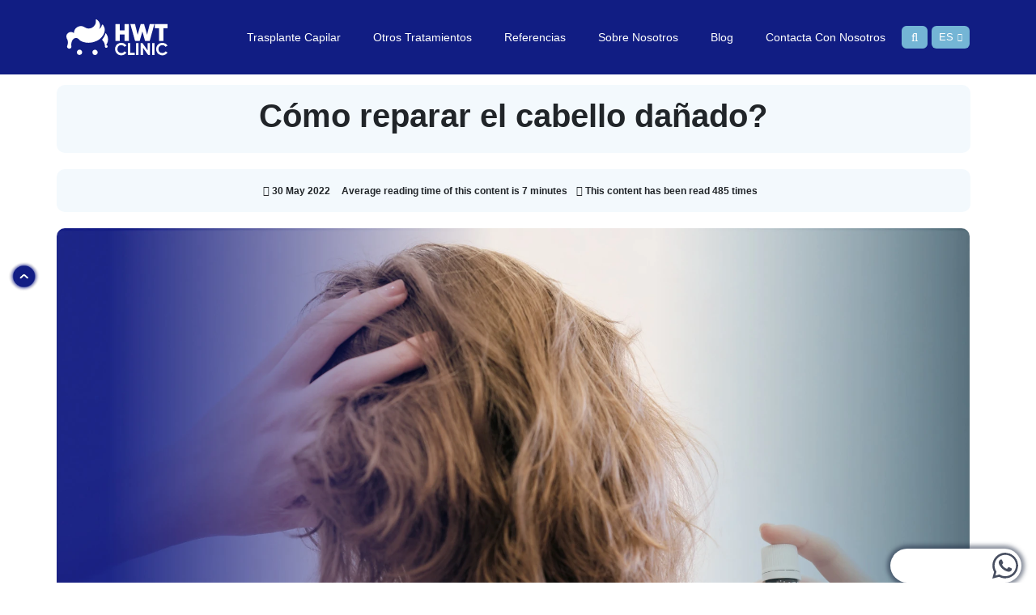

--- FILE ---
content_type: text/html; charset=UTF-8
request_url: https://www.hwtclinic.com/blog/es/como-reparar-el-cabello-danado/
body_size: 23090
content:
<!DOCTYPE html><html lang="es"><head><script data-no-optimize="1">var litespeed_docref=sessionStorage.getItem("litespeed_docref");litespeed_docref&&(Object.defineProperty(document,"referrer",{get:function(){return litespeed_docref}}),sessionStorage.removeItem("litespeed_docref"));</script> <meta charset="UTF-8"><link data-optimized="2" rel="stylesheet" href="https://www.hwtclinic.com/blog/wp-content/litespeed/css/e9e79e941601ee3c50caa5ed7ca2a3c4.css?ver=ec6e5" /><meta name="viewport" content="width=device-width, initial-scale=1, maximum-scale=1"><meta name="content-language" content="en"><meta name="theme-color" content="#ffffff"><meta property="og:url" content="https://www.hwtclinic.com/blog/es/como-reparar-el-cabello-danado/"><meta property="og:title" content="HWTClinic"><meta property="og:image" content="https://www.hwtclinic.com/wp-content/uploads/2022/04/clinic-photo-best-eyebrow-1.webp" /><meta property="og:description" content="Cuando tu cabello se daña, no solo se ve menos saludable, sino que también se siente menos exuberante y se vuelve quebradizo y seco. Cuando el cabello está dañado, aparecen grietas en la capa externa de células o cutícula. Esto luego lo levanta, haciendo que el cabello pierda su apariencia brillante y haciéndolo propenso a [&hellip;]"><meta property="og:site_name" content="HWTClinic"><meta property="article:author" content="HWTClinic"><meta property="article:publisher" content="HWTClinic"><meta itemprop="name" content="HWTClinic"><meta itemprop="description" content="Cuando tu cabello se daña, no solo se ve menos saludable, sino que también se siente menos exuberante y se vuelve quebradizo y seco. Cuando el cabello está dañado, aparecen grietas en la capa externa de células o cutícula. Esto luego lo levanta, haciendo que el cabello pierda su apariencia brillante y haciéndolo propenso a [&hellip;]"><meta itemprop="image" content="https://www.hwtclinic.com/wp-content/uploads/2022/04/clinic-photo-best-eyebrow-1.webp"><meta name="author" content="HWT"><link href="https://www.hwtclinic.com/blog/wp-content/themes/bondima-tag/images/tag/favicon.webp" rel="shortcut icon"> <script type="litespeed/javascript" data-src="https://www.hwtclinic.com/blog/wp-content/themes/bondima-tag/lib/js/jquery.min.js"></script> <script defer type="litespeed/javascript">window.addEventListener('load',function(){(function(w,d,s,l,i){w[l]=w[l]||[];w[l].push({"gtm.start":new Date().getTime(),event:"gtm.js"});var f=d.getElementsByTagName(s)[0],j=d.createElement(s),dl=l!="dataLayer"?"&l="+l:"";j.async=!0;j.src="https://www.googletagmanager.com/gtm.js?id="+i+dl;f.parentNode.insertBefore(j,f)})(window,document,"script","dataLayer","GTM-N9QHVZP");console.log('GTM is loaded.')})</script> <script type="application/ld+json">{
  "@context": "https://schema.org",
  "@type": "BlogPosting",
  "mainEntityOfPage": {
    "@type": "WebPage",
    "@id": "https://www.hwtclinic.com/blog/es/como-reparar-el-cabello-danado/"
  },
  "headline": "Cómo reparar el cabello dañado?",
  "description": "Cuando tu cabello se daña, no solo se ve menos saludable, sino que también se siente menos exuberante y se vuelve quebradizo y seco. Cuando el cabello está dañado, aparecen grietas en la capa externa de células o cutícula. Esto luego lo levanta, haciendo que el cabello pierda su apariencia brillante y haciéndolo propenso a [&hellip;]",
  "publisher": {
    "@type": "Organization",
    "name": "HWT Clinic",
    "logo": {
      "@type": "ImageObject",
      "url": "https://hwtclinic.com/blog/wp-content/themes/bondima-tag/images/tag/logo.webp"
    }
  },
  "datePublished": "30.05.22",
  "dateModified": "30.05.22"
}</script> <meta name='robots' content='index, follow, max-image-preview:large, max-snippet:-1, max-video-preview:-1' /><title>Cómo reparar el cabello dañado? | Blog de la Clínica HWT</title><meta name="description" content="El cabello dañado es más difícil de manejar, peinar y, a veces, puede provocar que el cuero cabelludo se irrite o se infecte. es importante tratar y reparar el daño." /><link rel="canonical" href="https://www.hwtclinic.com/blog/es/como-reparar-el-cabello-danado/" /><meta property="og:locale" content="es_ES" /><meta property="og:type" content="article" /><meta property="og:title" content="Cómo reparar el cabello dañado?" /><meta property="og:description" content="El cabello dañado es más difícil de manejar, peinar y, a veces, puede provocar que el cuero cabelludo se irrite o se infecte. es importante tratar y reparar el daño." /><meta property="og:url" content="https://www.hwtclinic.com/blog/es/como-reparar-el-cabello-danado/" /><meta property="og:site_name" content="Hair Transplant Clinic in Istanbul" /><meta property="article:publisher" content="https://www.facebook.com/hwtclinic" /><meta property="article:published_time" content="2022-05-30T12:28:06+00:00" /><meta property="article:modified_time" content="2025-11-20T18:05:36+00:00" /><meta property="og:image" content="https://www.hwtclinic.com/blog/images/2022/04/how-to-repair-damaged-hair.webp" /><meta property="og:image:width" content="1920" /><meta property="og:image:height" content="1280" /><meta property="og:image:type" content="image/webp" /><meta name="author" content="Muhyeddin Bedük" /><meta name="twitter:card" content="summary_large_image" /><meta name="twitter:creator" content="@hairworldturkey" /><meta name="twitter:site" content="@hairworldturkey" /><meta name="twitter:label1" content="Written by" /><meta name="twitter:data1" content="Muhyeddin Bedük" /><meta name="twitter:label2" content="Est. reading time" /><meta name="twitter:data2" content="6 minutes" />
 <script type='application/javascript'>console.log('PixelYourSite PRO version 9.6.2');</script> <link rel="alternate" type="application/rss+xml" title="Hair Transplant Clinic in Istanbul &raquo; Cómo reparar el cabello dañado? Comments Feed" href="https://www.hwtclinic.com/blog/es/como-reparar-el-cabello-danado/feed/" /><link rel="alternate" title="oEmbed (JSON)" type="application/json+oembed" href="https://www.hwtclinic.com/blog/wp-json/oembed/1.0/embed?url=https%3A%2F%2Fwww.hwtclinic.com%2Fblog%2Fes%2Fcomo-reparar-el-cabello-danado%2F" /><link rel="alternate" title="oEmbed (XML)" type="text/xml+oembed" href="https://www.hwtclinic.com/blog/wp-json/oembed/1.0/embed?url=https%3A%2F%2Fwww.hwtclinic.com%2Fblog%2Fes%2Fcomo-reparar-el-cabello-danado%2F&#038;format=xml" /> <script type="litespeed/javascript" data-src="https://www.hwtclinic.com/blog/wp-includes/js/jquery/jquery.min.js" id="jquery-core-js"></script> <link rel="https://api.w.org/" href="https://www.hwtclinic.com/blog/wp-json/" /><link rel="alternate" title="JSON" type="application/json" href="https://www.hwtclinic.com/blog/wp-json/wp/v2/posts/3474" /><link rel="EditURI" type="application/rsd+xml" title="RSD" href="https://www.hwtclinic.com/blog/xmlrpc.php?rsd" /><meta name="generator" content="WordPress 6.9" /><link rel='shortlink' href='https://www.hwtclinic.com/blog/?p=3474' /> <script type="application/ld+json">{"@context":"http:\/\/schema.org","@type":"FAQPage","mainEntity":[{"@type":"Question","name":"Qu\u00e9 causa el da\u00f1o del cabello?","acceptedAnswer":{"@type":"Answer","text":"Es importante saber, o al menos hacer una conjetura, sobre c\u00f3mo se da\u00f1\u00f3 tu cabello y por qu\u00e9. Esto te ayuda a descubrir c\u00f3mo reparar el cabello da\u00f1ado correctamente. Por ejemplo, si ha utilizado demasiadas herramientas de peinado calientes, esto puede provocar da\u00f1os por calor y deshidrataci\u00f3n. Los productos qu\u00edmicos fuertes y los blanqueadores pueden eliminar los aceites naturales y hacer que el cabello se vea quebradizo y sin vida despu\u00e9s de un tiempo.\r\n\r\nNadar en un clima salado o clorado durante demasiado tiempo tambi\u00e9n puede arruinar el buen estado del cabello. Por lo tanto, averig\u00fce d\u00f3nde podr\u00eda haber \"salido mal\" y esto lo ayudar\u00e1 a corregir las cosas. A veces, es posible que deba abordar m\u00e1s de un problema a la vez."}},{"@type":"Question","name":"C\u00f3mo reparar el cabello da\u00f1ado existente?","acceptedAnswer":{"@type":"Answer","text":"Entonces, el da\u00f1o del cabello viene en diferentes formas y tama\u00f1os. Estas son algunas de las formas m\u00e1s comunes de ayudar a revertirlas.\r\n\r\n \tTinte, lej\u00eda o colorante\r\n\r\nSi ha usado demasiado, o demasiado fuerte, tinte, decolorante o colorante en su cabello, es posible que se vuelva seco al tacto. Esto se debe a que los productos qu\u00edmicos del tinte eliminan la humedad natural del cabello. Intente usar una mascarilla para el cabello para cabello da\u00f1ado para reponer parte de la humedad y los aceites perdidos. O frotar unas gotas de un aceite como el aceite de oliva o el aceite de almendras dulces a trav\u00e9s de las hebras, desde las puntas hasta el cuero cabelludo. Esto ayudar\u00e1 a rehidratar el cabello y suavizar las cut\u00edculas hacia abajo.\r\n\r\nUse un buen champ\u00fa: el mejor champ\u00fa para el cabello da\u00f1ado es uno con ingredientes de protecci\u00f3n solar y UV. Esto se debe a que ayudar\u00e1 a proteger su cabello y su color cuando est\u00e9 expuesto a la luz solar intensa. Evita nadar en agua clorada si te has decolorado el cabello recientemente. El cloro podr\u00eda cambiar el color del decolorante y resecar a\u00fan m\u00e1s tu cabello.\r\n\r\n \tHerramientas de peinado calentadas\r\n\r\nSi el da\u00f1o proviene del uso de herramientas calientes, reduzca la cantidad de veces que usa estos dispositivos. Seque el cabello da\u00f1ado por el calor desde m\u00e1s lejos o baje la temperatura del secador. Mueva el secador de pelo continuamente mientras se seca el cabello para evitar que se queme una sola secci\u00f3n. Aplique un suero resistente al calor antes de secarse el cabello con secador, para agregar una capa protectora.\r\n\r\nSi puedes, deja que tu cabello se seque al aire libre sin utilizar ning\u00fan tipo de calor. No lo cepilles mientras est\u00e1 h\u00famedo porque el cabello es m\u00e1s propenso a da\u00f1arse en este estado. Espera a que se seque y utiliza un cepillo de cerdas suaves, acariciando suavemente desde la parte superior del cabello hasta las puntas. Tiene d\u00edas en los que no lo peina, dej\u00e1ndolo con su aspecto natural para darle un respiro.\r\n\r\n \tCabello enredado o enmara\u00f1ado\r\n\r\nTu cabello podr\u00eda enredarse o enredarse si no lo cepillas o peinas regularmente. Esto puede causar mucho da\u00f1o, especialmente si lo usas bruscamente cuando intentas peinarlo nuevamente. El cabello enredado se da\u00f1a m\u00e1s f\u00e1cilmente. Las cut\u00edculas levantadas se frotan entre s\u00ed, causando fricci\u00f3n y p\u00e9rdida de humedad. Para reparar esto, aplique un tratamiento para el cabello da\u00f1ado como un suero o aceite para el cabello para suavizar las hebras. Luego comience por las puntas y suavemente burhs y desenredarlo.\r\n\r\nHaz esto con el cabello seco para evitar que se rompan m\u00e1s mechones mientras est\u00e1 h\u00famedo. A menos que tengas rizos apretados o un afro, cuando se puede peinar h\u00famedo. Sea paciente y trabaje con cuidado en cada enredo. Si es imposible desenredarlo, es posible que deba visitar un sal\u00f3n para obtener ayuda profesional. Ellos pueden aconsejarte sobre qu\u00e9 hacer y mostrarte algunos de los mejores productos para el cabello da\u00f1ado.\r\n\r\n \tCabello seco y deshidratado\r\n\r\nPara el cabello opaco, deshidratado o seco, la soluci\u00f3n es simple: aplica el aceite que tu cabello ha perdido y observa c\u00f3mo se recupera. El champ\u00fa funciona eliminando el exceso de grasa del cabello, pero a veces puede funcionar con demasiada eficacia. Lava tu cabello cada dos d\u00edas como m\u00e1ximo. Elija un champ\u00fa con humedad adicional y menos detergentes. Algunos buenos ingredientes a tener en cuenta en el champ\u00fa incluyen aceite de jojoba, aceite marroqu\u00ed y aceite de almendras dulces. Estos tipos de champ\u00fa tambi\u00e9n pueden ayudar a calmar el cabello encrespado y quebradizo.\r\n\r\nOtras ideas incluyen aplicar un enjuague de sidra de manzana. Esto puede ayudar a corregir el nivel de pH de tu cabello si ha subido demasiado y ha provocado que la cut\u00edcula se levante y se encrespe o se seque. Busca champ\u00fas y tratamientos para cabello da\u00f1ado que tambi\u00e9n sean ricos en vitamina E, ya que esto ayuda a fortalecer el cabello desde el interior. Consuma una dieta que tambi\u00e9n sea rica en vitamina E, junto con las vitaminas A y C y el hierro. Todos estos ayudan a contribuir a un cabello fuerte y exuberante."}},{"@type":"Question","name":"C\u00f3mo prevenir m\u00e1s da\u00f1os?","acceptedAnswer":{"@type":"Answer","text":"Presta atenci\u00f3n a qu\u00e9 tan seco o hidratado est\u00e1 tu cabello, ya que esto es clave para protegerlo del da\u00f1o. Aplique un buen tratamiento para el cabello da\u00f1ado con muchos aceites seg\u00fan sea necesario. Elija un champ\u00fa y acondicionador con ingredientes hidratantes a\u00f1adidos. Preg\u00fantale a tu peluquero qu\u00e9 te recomienda, ya que a menudo puede darte excelentes consejos. Tambi\u00e9n pueden tener acceso a productos profesionales que no puede comprar en ning\u00fan otro lugar.\r\n\r\nCuando te ti\u00f1as el cabello, elige un tono que est\u00e9 dentro de los tres tonos de tu propio cabello natural. Los colores brillantes o no naturales pueden ser m\u00e1s dif\u00edciles de mantener y requieren retoques m\u00e1s frecuentes para ocultar las ra\u00edces y restaurar la vitalidad. Trate de esperar al menos de ocho a diez semanas entre trabajos de te\u00f1ido. Siempre use un champ\u00fa dise\u00f1ado para cabello te\u00f1ido y enjuague con agua fr\u00eda para evitar que el calor da\u00f1e su cabello tratado qu\u00edmicamente.\r\n\r\nVisite al peluquero regularmente; elige uno en el que conf\u00edes. Esto le ayuda a mantener su cabello en un estilo bien cortado y manejable. Tambi\u00e9n permite que el peluquero busque cualquier signo de da\u00f1o y sugiera formas de ayudar. Como m\u00ednimo, puedes cortarte las puntas abiertas para evitar m\u00e1s da\u00f1os en la parte inferior de tu cabello. Esta es tambi\u00e9n la mejor manera de experimentar con nuevos estilos. Tu peluquero podr\u00e1 prever lo que te quedar\u00e1 bien mejor que t\u00fa. Normalmente, tambi\u00e9n tendr\u00e1n experiencia en la creaci\u00f3n de los tipos de cortes y colores a los que desea cambiar.\r\n\r\nCuando vuelvas a casa, intenta cepillarte menos el pelo. Esto puede parecer extra\u00f1o, pero puede ayudar a reducir el da\u00f1o causado por un tratamiento m\u00e1s duro de tu cabello. Cep\u00edllalo antes de lavarlo para deshacerte de los enredos y luego cuando lo est\u00e9s peinando para salir. S\u00e9 cuidadoso al cepillarte y ve siempre desde el cuero cabelludo hasta las puntas.\r\n\r\nOtro consejo es atarse el pelo largo cuando salga a hacer un ejercicio similar. Esto evita que vuele mientras te mueves y lo mantiene alejado del sudor salado alrededor de tu cara y cuello. Asimismo, utiliza un gorro de ba\u00f1o cuando te muevas en agua clorada o salada para protegerlo y l\u00e1valo tan pronto como puedas despu\u00e9s.\r\n\r\nPara obtener m\u00e1s informaci\u00f3n, consulte el Blog de la Cl\u00ednica HWT"}}]}</script><script type='application/javascript'>console.warn('PixelYourSite PRO: no pixel configured.');</script> <link rel="alternate" hreflang="en"
href="https://www.hwtclinic.com/blog/en/how-to-repair-damaged-hair/" /><link rel="alternate" hreflang="fr"
href="https://www.hwtclinic.com/blog/fr/comment-reparer-les-cheveux-abimes/" /><link rel="alternate" hreflang="de"
href="https://www.hwtclinic.com/blog/de/wie-repariert-man-geschadigtes-haar/" /><link rel="alternate" hreflang="es"
href="https://www.hwtclinic.com/blog/es/como-reparar-el-cabello-danado/" /><link rel="alternate" hreflang="pt"
href="https://www.hwtclinic.com/blog/pt/como-reparar-cabelos-danificados/" /><link rel="alternate" hreflang="ro"
href="https://www.hwtclinic.com/blog/ro/cum-sa-reparati-parul-deteriorat/" /></head><body class="subpage"><noscript><iframe data-lazyloaded="1" src="about:blank" data-litespeed-src="https://www.googletagmanager.com/ns.html?id=GTM-N9QHVZP" height="0" width="0" style="display:none;visibility:hidden"></iframe></noscript><header style="background: #111d83;" id="header" class="header fixed-top"><div class="container-lg  d-flex align-items-center justify-content-between">
<a href="/es/" class="logo d-flex align-items-center me-auto me-lg-0"><img data-lazyloaded="1" src="[data-uri]" style="height:auto !important;" width="125" height="45" data-src="https://www.hwtclinic.com/blog/wp-content/themes/bondima-tag/images/tag/logo.webp" alt="Desktop Logo"></a>
<a href="/es/" id="mobilelogo" class="mobilelogo"><img data-lazyloaded="1" src="[data-uri]" width="125" height="45" data-src="https://www.hwtclinic.com/blog/wp-content/themes/bondima-tag/images/mobilelogo.png" alt="Mobile Logo"></a>
<i class="mobile-nav-toggle d-none fa fa-bars" style="font-size:23px;"></i><nav id="navbar" class="navbar"><div class="hamburger">
<span></span>
<span></span>
<span></span></div><ul><div class="menu-es-container"><ul id="menu-es" class="main"><li id="menu-item-2153" class="hairtransplantico menu-item menu-item-type-custom menu-item-object-custom menu-item-2153"><a href="https://www.hwtclinic.com/es/trasplante-capilar/">Trasplante Capilar</a></li><li id="menu-item-2154" class="otherico dropdown menu-item menu-item-type-custom menu-item-object-custom menu-item-has-children menu-item-2154"><a href="#">Otros Tratamientos</a><ul class="sub-menu"><li id="menu-item-2155" class="menu-item menu-item-type-custom menu-item-object-custom menu-item-2155"><a href="https://www.hwtclinic.com/es/trasplante-capilar-fue/">Trasplante Capilar FUE</a></li><li id="menu-item-2156" class="menu-item menu-item-type-custom menu-item-object-custom menu-item-2156"><a href="https://www.hwtclinic.com/es/trasplante-capilar-dhi/">Trasplante Capilar DHI</a></li><li id="menu-item-2157" class="menu-item menu-item-type-custom menu-item-object-custom menu-item-2157"><a href="https://www.hwtclinic.com/es/trasplante-capilar-fut/">Trasplante Capilar FUT</a></li><li id="menu-item-2158" class="menu-item menu-item-type-custom menu-item-object-custom menu-item-2158"><a href="https://www.hwtclinic.com/es/trasplante-de-vello-corporal/">Trasplante de Vello Corporal</a></li><li id="menu-item-2159" class="menu-item menu-item-type-custom menu-item-object-custom menu-item-2159"><a href="https://www.hwtclinic.com/es/trasplante-de-barba/">Trasplante de Barba</a></li><li id="menu-item-2160" class="menu-item menu-item-type-custom menu-item-object-custom menu-item-2160"><a href="https://www.hwtclinic.com/es/trasplante-de-cejas/">Trasplante de Cejas</a></li><li id="menu-item-2161" class="menu-item menu-item-type-custom menu-item-object-custom menu-item-2161"><a href="https://www.hwtclinic.com/es/tratamiento-de-perdida-de-cabello-femenino/">Tratamiento de Pérdida de Cabello Femenino</a></li></ul></li><li id="menu-item-2162" class="referencesico dropdown menu-item menu-item-type-custom menu-item-object-custom menu-item-has-children menu-item-2162"><a href="https://www.hwtclinic.com/es/referencias/">Referencias</a><ul class="sub-menu"><li id="menu-item-2163" class="menu-item menu-item-type-custom menu-item-object-custom menu-item-2163"><a href="https://www.hwtclinic.com/es/referencias/preguntas-mas-frecuentes/">Preguntas Más Frecuentes</a></li><li id="menu-item-2164" class="menu-item menu-item-type-custom menu-item-object-custom menu-item-2164"><a href="https://www.hwtclinic.com/es/referencias/testimonios/">Testimonios</a></li></ul></li><li id="menu-item-2165" class="aboutico menu-item menu-item-type-custom menu-item-object-custom menu-item-2165"><a href="https://www.hwtclinic.com/es/sobre-nosotros/">Sobre Nosotros</a></li><li id="menu-item-2166" class="blogico menu-item menu-item-type-custom menu-item-object-custom menu-item-2166"><a href="https://www.hwtclinic.com/blog/es/">Blog</a></li><li id="menu-item-2167" class="contactico menu-item menu-item-type-custom menu-item-object-custom menu-item-2167"><a href="https://www.hwtclinic.com/es/contacta-con-nosotros/">Contacta Con Nosotros</a></li></ul></div>  <a class="search" data-bs-toggle="modal" data-bs-target="#staticBackdrop">
<i class="fa fa-search"></i>
</a><div class="once"><li class="languagepicker open dropdown dlang">
<a href="" class=" lang">
ES                                        <i class="fa fa-chevron-down"></i></a><ul style="background:#111d83;"><li lang="en" ><a class="mcolor" tabindex="-1" href="https://www.hwtclinic.com/blog/en/how-to-repair-damaged-hair/" data-option="en" style="width:auto;">English</a></li><li lang="fr" ><a class="mcolor" tabindex="-1" href="https://www.hwtclinic.com/blog/fr/comment-reparer-les-cheveux-abimes/" data-option="fr" style="width:auto;">Français</a></li><li lang="tr" ><a class="mcolor" tabindex="-1" href="" data-option="tr" style="width:auto;">Türkçe</a></li><li lang="de" ><a class="mcolor" tabindex="-1" href="https://www.hwtclinic.com/blog/de/wie-repariert-man-geschadigtes-haar/" data-option="de"style="width:auto;">Deutsch</a></li><li lang="pt" ><a class="mcolor" tabindex="-1" href="https://www.hwtclinic.com/blog/pt/como-reparar-cabelos-danificados/" data-option="pt" style="width:auto;">Português</a></li><li lang="ro" ><a class="mcolor" tabindex="-1" href="https://www.hwtclinic.com/blog/ro/cum-sa-reparati-parul-deteriorat/" data-option="ro" style="width:auto;">Română</a></li><li lang="il" ><a class="mcolor" tabindex="-1" href="" data-option="il" style="width:auto;">עִברִית</a></li><li lang="ar" ><a class="mcolor" tabindex="-1" href="" data-option="ar" style="width:auto;">عربي</a></li></ul></li><div id="goTop"></div></div></ul></nav></div></header><section class="container-lg blogdetay"><div class="row"><div class="share title_align" ><h1 style="font-weight: 600;text-align:center;">Cómo reparar el cabello dañado?</h1></div><div class="share mobils" style="width: 99%;margin-bottom:20px;"><center>
<strong style="float: unset;"><i style="font-size: 13px;" class="fa fa-calendar" aria-hidden="true"></i> 30 May 2022 </strong>
<strong style="float: unset;"><i style="font-size: 13px;" class="fa fa-clock"></i> Average reading time of this content is 7  minutes </strong>
<strong style="float: unset;"><i style="font-size: 13px;" class="fa-solid fa fa-eye" ></i> This content has been read <b id="sayac">485</b> times</strong></center></div><div class="kapakcnt">
<img data-lazyloaded="1" src="[data-uri]" width="1308" height="700" class="kapak col-12" data-src="https://www.hwtclinic.com/blog/images/2022/04/how-to-repair-damaged-hair.webp" alt="how to repair damaged hair"></div><ul class="bread"><li class="breadli logo me-auto ">
<a href="/"><i class="fa fa-home"></i></a>
<span class="white" aria-hidden="true">›</span></li><li class="breadli logo me-auto ">
<a href="/blog/es/">Blog de la Clínica HWT</i></a>
<span class="white" aria-hidden="true">›</span></li><li class="breadli logo me-auto ">
<a href="https://www.hwtclinic.com/blog/es/como-reparar-el-cabello-danado/" class="breadcrumbnew__point r-link">Cómo reparar el cabello dañado?</a></li></ul><div class="col-lg-9 col-12"><div class="test"><div class="row"><div class="col-lg-2 col-md-2 col-sm-3 col-3"><img data-lazyloaded="1" src="[data-uri]" width="66" height="66" data-src="https://www.hwtclinic.com/blog/images/Muhittin-Hoca-96x96.webp" class="avatar avatar-66 photo" alt="Dr. Sedat Öz" decoding="async" data-srcset="https://www.hwtclinic.com/blog/images/Muhittin-Hoca-96x96.webp 96w, https://www.hwtclinic.com/blog/images/Muhittin-Hoca-150x150.webp 150w, https://www.hwtclinic.com/blog/images/Muhittin-Hoca-400x400.webp 400w, https://www.hwtclinic.com/blog/images/Muhittin-Hoca-24x24.webp 24w, https://www.hwtclinic.com/blog/images/Muhittin-Hoca-48x48.webp 48w, https://www.hwtclinic.com/blog/images/Muhittin-Hoca-300x300.webp 300w" data-sizes="(max-width: 66px) 100vw, 66px" /></div><div class="col-lg-10 col-md-10 col-sm-9 col-9"><div class="row"><div class="col-12 baslik"> <a href="https://www.hwtclinic.com/blog/author/muhyeddin-beduk/">Medically reviewed by muhyeddin-beduk</a></div></div><div class="row yazi2" ><div class="col-lg-4 col-md-4 col-sm-12 col-12">Written by Muhyeddin Bedük<br />30 May 2022</div><div class="col-lg-1 col-md-1 col-sm-12 col-12 colboyut"><span class="aracizgi2"></span></div><div class="col-lg-7 col-md-7 col-sm-12 col-12">Average reading time of this content is <strong>7 </strong> minutes<br />This content has been read <strong id="sayac">485</strong> times</div></div></div></div></div><div class="blogyazi"><p>Cuando tu cabello se daña, no solo se ve menos saludable, sino que también se siente menos exuberante y se vuelve quebradizo y seco. Cuando el cabello está dañado, aparecen grietas en la capa externa de células o cutícula. Esto luego lo levanta, haciendo que el cabello pierda su apariencia brillante y haciéndolo propenso a romperse o encresparse. El cabello dañado es más difícil de manejar y peinar y, a veces, puede provocar que el cuero cabelludo se irrite o se infecte. Por lo tanto, es importante tratar y reparar el cabello dañado tan pronto como se dé cuenta. Aquí hay algunas ideas y consejos para ayudarte a descubrir cómo reparar tu cabello dañado.</p><h2>Qué causa el daño del cabello?</h2><p>Es importante saber, o al menos hacer una conjetura, sobre cómo se dañó tu cabello y por qué. Esto te ayuda a descubrir cómo reparar el cabello dañado correctamente. Por ejemplo, si ha utilizado demasiadas herramientas de peinado calientes, esto puede provocar daños por calor y deshidratación. Los productos químicos fuertes y los blanqueadores pueden eliminar los aceites naturales y hacer que el cabello se vea quebradizo y sin vida después de un tiempo.</p><p>Nadar en un clima salado o clorado durante demasiado tiempo también puede arruinar el buen estado del cabello. Por lo tanto, averigüe dónde podría haber &#8220;salido mal&#8221; y esto lo ayudará a corregir las cosas. A veces, es posible que deba abordar más de un problema a la vez.</p><h2>Cómo reparar el cabello dañado existente?</h2><p>Entonces, el daño del cabello viene en diferentes formas y tamaños. Estas son algunas de las formas más comunes de ayudar a revertirlas.</p><ul><li><strong>Tinte, lejía o colorante</strong></li></ul><p>Si ha usado demasiado, o demasiado fuerte, tinte, decolorante o colorante en su cabello, es posible que se vuelva seco al tacto. Esto se debe a que los productos químicos del tinte eliminan la humedad natural del cabello. Intente usar una mascarilla para el cabello para cabello dañado para reponer parte de la humedad y los aceites perdidos. O frotar unas gotas de un aceite como el aceite de oliva o el aceite de almendras dulces a través de las hebras, desde las puntas hasta el cuero cabelludo. Esto ayudará a rehidratar el cabello y suavizar las cutículas hacia abajo.</p><p>Use un buen champú: el mejor champú para el cabello dañado es uno con ingredientes de protección solar y UV. Esto se debe a que ayudará a proteger su cabello y su color cuando esté expuesto a la luz solar intensa. Evita nadar en agua clorada si te has decolorado el cabello recientemente. El cloro podría cambiar el color del decolorante y resecar aún más tu cabello.</p><ul><li><strong>Herramientas de peinado calentadas</strong></li></ul><p>Si el daño proviene del uso de herramientas calientes, reduzca la cantidad de veces que usa estos dispositivos. Seque el cabello dañado por el calor desde más lejos o baje la temperatura del secador. Mueva el secador de pelo continuamente mientras se seca el cabello para evitar que se queme una sola sección. Aplique un suero resistente al calor antes de secarse el cabello con secador, para agregar una capa protectora.</p><p>Si puedes, deja que tu cabello se seque al aire libre sin utilizar ningún tipo de calor. No lo cepilles mientras está húmedo porque el cabello es más propenso a dañarse en este estado. Espera a que se seque y utiliza un cepillo de cerdas suaves, acariciando suavemente desde la parte superior del cabello hasta las puntas. Tiene días en los que no lo peina, dejándolo con su aspecto natural para darle un respiro.</p><ul><li><strong>Cabello enredado o enmarañado</strong></li></ul><p>Tu cabello podría enredarse o enredarse si no lo cepillas o peinas regularmente. Esto puede causar mucho daño, especialmente si lo usas bruscamente cuando intentas peinarlo nuevamente. El cabello enredado se daña más fácilmente. Las cutículas levantadas se frotan entre sí, causando fricción y pérdida de humedad. Para reparar esto, aplique un tratamiento para el cabello dañado como un suero o aceite para el cabello para suavizar las hebras. Luego comience por las puntas y suavemente burhs y desenredarlo.</p><p>Haz esto con el cabello seco para evitar que se rompan más mechones mientras está húmedo. A menos que tengas rizos apretados o un afro, cuando se puede peinar húmedo. Sea paciente y trabaje con cuidado en cada enredo. Si es imposible desenredarlo, es posible que deba visitar un salón para obtener ayuda profesional. Ellos pueden aconsejarte sobre qué hacer y mostrarte algunos de los mejores productos para el cabello dañado.</p><ul><li><strong>Cabello seco y deshidratado</strong></li></ul><p>Para el cabello opaco, deshidratado o seco, la solución es simple: aplica el aceite que tu cabello ha perdido y observa cómo se recupera. El champú funciona eliminando el exceso de grasa del cabello, pero a veces puede funcionar con demasiada eficacia. Lava tu cabello cada dos días como máximo. Elija un champú con humedad adicional y menos detergentes. Algunos buenos ingredientes a tener en cuenta en el champú incluyen aceite de jojoba, aceite marroquí y aceite de almendras dulces. Estos tipos de champú también pueden ayudar a calmar el cabello encrespado y quebradizo.</p><p>Otras ideas incluyen aplicar un enjuague de sidra de manzana. Esto puede ayudar a corregir el nivel de pH de tu cabello si ha subido demasiado y ha provocado que la cutícula se levante y se encrespe o se seque. Busca champús y tratamientos para cabello dañado que también sean ricos en vitamina E, ya que esto ayuda a fortalecer el cabello desde el interior. Consuma una dieta que también sea rica en vitamina E, junto con las vitaminas A y C y el hierro. Todos estos ayudan a contribuir a un cabello fuerte y exuberante.</p><h2>Cómo prevenir más daños?</h2><p>Presta atención a qué tan seco o hidratado está tu cabello, ya que esto es clave para protegerlo del daño. Aplique un buen tratamiento para el cabello dañado con muchos aceites según sea necesario. Elija un champú y acondicionador con ingredientes hidratantes añadidos. Pregúntale a tu peluquero qué te recomienda, ya que a menudo puede darte excelentes consejos. También pueden tener acceso a productos profesionales que no puede comprar en ningún otro lugar.</p><p>Cuando te tiñas el cabello, elige un tono que esté dentro de los tres tonos de tu propio cabello natural. Los colores brillantes o no naturales pueden ser más difíciles de mantener y requieren retoques más frecuentes para ocultar las raíces y restaurar la vitalidad. Trate de esperar al menos de ocho a diez semanas entre trabajos de teñido. Siempre use un champú diseñado para cabello teñido y enjuague con agua fría para evitar que el calor dañe su cabello tratado químicamente.</p><p>Visite al peluquero regularmente; elige uno en el que confíes. Esto le ayuda a mantener su cabello en un estilo bien cortado y manejable. También permite que el peluquero busque cualquier signo de daño y sugiera formas de ayudar. Como mínimo, puedes cortarte las puntas abiertas para evitar más daños en la parte inferior de tu cabello. Esta es también la mejor manera de experimentar con nuevos estilos. Tu peluquero podrá prever lo que te quedará bien mejor que tú. Normalmente, también tendrán experiencia en la creación de los tipos de cortes y colores a los que desea cambiar.</p><p>Cuando vuelvas a casa, intenta cepillarte menos el pelo. Esto puede parecer extraño, pero puede ayudar a reducir el daño causado por un tratamiento más duro de tu cabello. Cepíllalo antes de lavarlo para deshacerte de los enredos y luego cuando lo estés peinando para salir. Sé cuidadoso al cepillarte y ve siempre desde el cuero cabelludo hasta las puntas.</p><p>Otro consejo es atarse el pelo largo cuando salga a hacer un ejercicio similar. Esto evita que vuele mientras te mueves y lo mantiene alejado del sudor salado alrededor de tu cara y cuello. Asimismo, utiliza un gorro de baño cuando te muevas en agua clorada o salada para protegerlo y lávalo tan pronto como puedas después.</p><p>Para obtener más información, consulte el Blog de la Clínica HWT</p><div class="share">
<strong>SHARE: </strong>
<a href="javascript:void(window.open('https://www.facebook.com/sharer.php?u=' + encodeURIComponent(document.location) + ' ' + encodeURIComponent(document.title),'_blank'))" class="shadow"><i class="fa fa-facebook" aria-hidden="true"></i></a>
<a href="javascript:void(window.open('https://twitter.com/share?url=' + ' ' + encodeURIComponent(document.title) + ' ' + encodeURIComponent(document.location),'_blank'))" class="shadow"><i class="fa fa-twitter" aria-hidden="true"></i></a>
<a href="javascript:void(window.open('https://www.linkedin.com/sharing/share-offsite/?url=' + encodeURIComponent(document.location) + '&amp;title=' + encodeURIComponent(document.title),'_blank'))" class="shadow"><i class="fa fa-linkedin" aria-hidden="true"></i></a>
<a href="javascript:void(window.open('whatsapp://send?text=' + encodeURIComponent(document.title) + '&nbsp;' +  encodeURIComponent(document.location),'_blank'))" class="shadow"><i class="fa fa-whatsapp" aria-hidden="true"></i></a><span>Average reading time of this content is <b>7 </b>  minutes <b> | </b> This content has been read <b id="sayac2"></b> times</span><div class="clearfix"></div></div></div></div><div class="col-lg-3 col-12 blogsag"><div class="sagbaslik">Recent Articles</div><div class="sagbloglar">
<a href="https://www.hwtclinic.com/blog/es/causas-y-tratamiento-de-la-caida-del-cabello-en-las-mujeres/"><img data-lazyloaded="1" src="[data-uri]" width="150" height="150" style="width:100px;height:100px;" data-src="https://www.hwtclinic.com/blog/images/2022/04/hair-loss-causes-and-treatment-in-women-150x150.webp" alt="Causas y tratamiento de la caída del cabello en las mujeres"><div class="sagblogyazi">Causas y tratamiento de la caída del cabello en las mujeres<span>by Muhyeddin Bedük, <date>1 October 2020</date></span></div><div class="clearfix"></div>
</a>
<a href="https://www.hwtclinic.com/blog/es/10-celebridades-con-trasplantes-de-cabello/"><img data-lazyloaded="1" src="[data-uri]" width="150" height="150" style="width:100px;height:100px;" data-src="https://www.hwtclinic.com/blog/images/2022/04/ten-celebrities-who-have-hair-transplants-150x150.webp" alt="10 celebridades con trasplantes de cabello"><div class="sagblogyazi">10 celebridades con trasplantes de cabello<span>by Muhyeddin Bedük, <date>24 November 2020</date></span></div><div class="clearfix"></div>
</a>
<a href="https://www.hwtclinic.com/blog/es/como-tenir-tu-cabello-en-casa/"><img data-lazyloaded="1" src="[data-uri]" width="150" height="150" style="width:100px;height:100px;" data-src="https://www.hwtclinic.com/blog/images/2022/04/how-to-dye-your-hair-at-home-150x150.webp" alt="Cómo teñir tu cabello en casa?"><div class="sagblogyazi">Cómo teñir tu cabello en casa?<span>by Muhyeddin Bedük, <date>12 December 2020</date></span></div><div class="clearfix"></div>
</a>
<a href="https://www.hwtclinic.com/blog/es/acerca-de-la-calvicie-de-patron-femenino/"><img data-lazyloaded="1" src="[data-uri]" width="150" height="150" style="width:100px;height:100px;" data-src="https://www.hwtclinic.com/blog/images/2022/04/abouth-female-pattern-baldness-150x150.webp" alt="Acerca de la calvicie de patrón femenino"><div class="sagblogyazi">Acerca de la calvicie de patrón femenino<span>by Muhyeddin Bedük, <date>21 December 2020</date></span></div><div class="clearfix"></div>
</a>
<a href="https://www.hwtclinic.com/blog/es/como-deshacerse-del-cabello-encrespado/"><img data-lazyloaded="1" src="[data-uri]" width="150" height="150" style="width:100px;height:100px;" data-src="https://www.hwtclinic.com/blog/images/2022/04/how-to-get-rid-of-frizzy-hair-150x150.webp" alt="Cómo deshacerse del cabello encrespado?"><div class="sagblogyazi">Cómo deshacerse del cabello encrespado?<span>by Muhyeddin Bedük, <date>25 May 2021</date></span></div><div class="clearfix"></div>
</a></div><div class="consultant" id="sidebar"><div class="me-md-3 ortasag" onclick="loadRecaptcha(); console.log('Recaptcha is loaded.');"><h3 class="formbaslik mb-3"></h3><div class="wpcf7 no-js" id="wpcf7-f5384-o1" lang="en-US" dir="ltr"><div class="screen-reader-response"><p role="status" aria-live="polite" aria-atomic="true"></p><ul></ul></div><form action="/blog/es/como-reparar-el-cabello-danado/#wpcf7-f5384-o1" method="post" class="wpcf7-form init" aria-label="Contact form" novalidate="novalidate" data-status="init"><div style="display: none;">
<input type="hidden" name="_wpcf7" value="5384" />
<input type="hidden" name="_wpcf7_version" value="5.9.5" />
<input type="hidden" name="_wpcf7_locale" value="en_US" />
<input type="hidden" name="_wpcf7_unit_tag" value="wpcf7-f5384-o1" />
<input type="hidden" name="_wpcf7_container_post" value="0" />
<input type="hidden" name="_wpcf7_posted_data_hash" value="" />
<input type="hidden" name="_wpcf7_recaptcha_response" value="" /></div><div class="input-group mb-2">
<span class="input-group-text" id="basic-addon1">
<img data-lazyloaded="1" src="[data-uri]" alt="Contact Name" width="14" height="14" data-src="https://www.hwtclinic.com/wp-content/uploads/2022/12/name.webp">
</span>
<span class="wpcf7-form-control-wrap" data-name="your-name"><input size="270" class="wpcf7-form-control wpcf7-text wpcf7-validates-as-required form-control ps-0" aria-required="true" aria-invalid="false" placeholder="Name Surname" value="" type="text" name="your-name" /></span></div><div class="input-group mb-2"><span class="input-group-text" id="basic-addon1"><img data-lazyloaded="1" src="[data-uri]" alt="Contact Mail" width="14" height="14" data-src="https://www.hwtclinic.com/wp-content/uploads/2022/12/mail.webp"></span><span class="wpcf7-form-control-wrap" data-name="mail"><input size="270" class="wpcf7-form-control wpcf7-email wpcf7-validates-as-required wpcf7-text wpcf7-validates-as-email form-control ps-0" aria-required="true" aria-invalid="false" placeholder="E-Mail Address" value="" type="email" name="mail" /></span></div><div class="input-group mb-2">
<span class="input-group-text" id="basic-addon1">
<img data-lazyloaded="1" src="[data-uri]" alt="Contact Phone" width="14" height="14" data-src="https://www.hwtclinic.com/wp-content/uploads/2022/12/phone.webp" /></span><div class="form-control ps-0" style="border: 0px;max-width: 110%;">
<span class="wpcf7-form-control-wrap tel"><input class="wpcf7-form-control wpcf7-intl_tel wpcf7-validates-as-required wpcf7-intl-tel form-control" aria-required="true" aria-invalid="false" placeholder="" data-initialcountry="gb" data-preferredcountries="gb-en" value="" type="tel" name="tel-cf7it-national" /><input name="tel" type="hidden" class="wpcf7-intl-tel-full" /><input type="hidden" name="tel-cf7it-country-name" class="wpcf7-intl-tel-country-name" /><input type="hidden" name="tel-cf7it-country-code" class="wpcf7-intl-tel-country-code" /><input type="hidden" name="tel-cf7it-country-iso2" class="wpcf7-intl-tel-country-iso2" /></span><input class="wpcf7-form-control wpcf7-hidden country" id="country" value="" type="hidden" name="country" /></div></div><input class="wpcf7-form-control wpcf7-submit has-spinner btn btn-warning formbuton" type="submit" value="REQUEST CONSULTATION" /><div class="wpcf7-response-output" aria-hidden="true"></div></form></div></div></div></div></div></section><div class="modal fade" id="staticBackdrop" data-bs-keyboard="false" tabindex="-1" aria-labelledby="staticBackdropLabel" aria-hidden="true" style="z-index: 99999999999;"><div class="modal-dialog"><div class="modal-content"><div class="modal-header">
<button type="button" class="btn-close" data-bs-dismiss="modal" aria-label="Close" style="z-index:9999999999999999"></button></div><div class="modal-body"><form role="search" method="get" class="search-form" action="https://www.hwtclinic.com/blog/">
<label class="s-widht searchcss">
<input type="hidden" name="search_cat" value="es">
<input type="search" class="form-control ps-0 formicon searchicon1 rounded" placeholder="Search …" value="" name="s" title="Search for:" />
</label>
<input type="submit" class="btn btn-primary" style="background-color: #5b9cd1; border-color: #5b9cd1;vertical-align: baseline;" value="Search" /></form></div></div></div></div>
<button id="myBtn" style="border: 0;display: block;">
<a   style="z-index:999999;" id="mobile-form" class="mobile-form">
<svg version="1.1" id="katman_1" xmlns="https://www.w3.org/2000/svg" xmlns:xlink="https://www.w3.org/1999/xlink" x="0px" y="0px"
viewBox="0 0 200 200" style="enable-background:new 0 0 200 200;" xml:space="preserve"><g>
<path class="st0" d="M1067.45-271.98c-2.47,23.85-3.55,48.18-3.24,72.35c0.06,4.72,1.5,9.16,3.89,12.61
c2.24,3.23,3.61,7.58,3.61,12.36c0,3.05-0.56,5.92-1.54,8.44c-2.25,5.75-6.72,9.67-11.87,9.67c-5.43,0-10.1-4.35-12.21-10.6
c-0.77-2.29-1.2-4.83-1.2-7.51c0-4.97,1.48-9.46,3.87-12.73c2.28-3.11,3.64-7.23,3.87-11.59c1.44-27.01,4.47-53.05,8.87-77.46
c2.64-14.63,5.77-28.67,9.36-42c3.42-12.72,7.26-24.78,11.47-36.09c-2.95,11.07-5.56,22.49-7.79,34.16
C1071.52-304.63,1069.16-288.42,1067.45-271.98z"/>
<path class="st0" d="M1124-296.63c-2.47,23.85-3.55,48.18-3.24,72.35c0.06,4.72,1.5,9.16,3.89,12.61
c2.24,3.23,3.61,7.58,3.61,12.36c0,3.05-0.56,5.92-1.54,8.44c-2.25,5.75-6.72,9.67-11.87,9.67c-5.43,0-10.1-4.35-12.21-10.6
c-0.77-2.29-1.2-4.83-1.2-7.51c0-4.97,1.48-9.46,3.87-12.73c2.28-3.11,3.64-7.23,3.87-11.59c1.44-27.01,4.47-53.05,8.87-77.46
c2.64-14.63,5.77-28.67,9.36-42c3.42-12.72,7.26-24.78,11.47-36.09c-2.95,11.07-5.56,22.49-7.79,34.16
C1128.06-329.28,1125.7-313.07,1124-296.63z"/>
<path class="st0" d="M1010.91-256.99c-2.47,23.85-3.55,48.18-3.24,72.35c0.06,4.72,1.5,9.16,3.89,12.61
c2.24,3.23,3.61,7.58,3.61,12.36c0,3.05-0.56,5.92-1.54,8.44c-2.25,5.75-6.72,9.67-11.87,9.67c-5.43,0-10.1-4.35-12.21-10.6
c-0.77-2.29-1.2-4.83-1.2-7.51c0-4.97,1.48-9.46,3.87-12.73c2.28-3.11,3.64-7.23,3.87-11.59c1.44-27.01,4.47-53.05,8.87-77.46
c2.64-14.63,5.77-28.67,9.36-42c3.42-12.72,7.26-24.78,11.47-36.09c-2.95,11.07-5.56,22.49-7.79,34.16
C1014.98-289.64,1012.61-273.43,1010.91-256.99z"/>
<path class="st1" d="M1064.33-205.41c-82.6,50.16-161.67-11.15-161.67-11.15s79.07,50.16,161.67,0c82.61-50.15,160.22,0,160.22,0
S1146.95-255.57,1064.33-205.41z"/>
</g>
<line class="st2" x1="1445.65" y1="-281.02" x2="1466.6" y2="-260.07"/>
<g>
<polyline class="st2" points="1420.86,-191.07 1420.86,-130.74 1245.35,-130.74 1245.35,-366.59 1420.86,-366.59 1420.86,-278.83
"/>
<path class="st2" d="M1472.03-285.66c5.78,5.78,6.72,11.22,6.33,14.22l-84.66,84.65c-13.33,13.33-33.15,12.2-33.15,12.2
s-1.13-19.82,12.2-33.15l84.66-84.65c3.01-0.39,8.44,0.55,14.22,6.33L1472.03-285.66z"/>
<line class="st2" x1="1371.5" y1="-207.52" x2="1393.44" y2="-185.58"/>
<line class="st2" x1="1333.1" y1="-306.25" x2="1382.47" y2="-306.25"/>
<polyline class="st2" points="1316.65,-311.74 1294.71,-284.31 1283.74,-300.77 	"/>
<line class="st2" x1="1333.1" y1="-256.89" x2="1382.47" y2="-256.89"/>
<line class="st2" x1="1333.1" y1="-284.31" x2="1371.5" y2="-284.31"/>
<line class="st2" x1="1333.1" y1="-234.95" x2="1366.01" y2="-234.95"/>
<polyline class="st2" points="1316.65,-262.37 1294.71,-234.95 1283.74,-251.4 	"/>
<polyline class="st2" points="1316.65,-213.01 1294.71,-185.58 1283.74,-202.04 	"/>
</g>
<g>
<circle class="st2" cx="1555.41" cy="-301.46" r="57.84"/>
<line class="st2" x1="1538.4" y1="-332.08" x2="1538.4" y2="-304.86"/>
<line class="st2" x1="1572.42" y1="-332.08" x2="1572.42" y2="-304.86"/>
<path class="st2" d="M1586.03-291.25c-5.04,12-16.85,20.41-30.62,20.41c-13.76,0-25.57-8.41-30.62-20.4"/>
<path class="st2" d="M1619.86-345.39c10.11-8.67,23.26-13.9,37.62-13.9c31.95,0,57.84,25.9,57.84,57.84s-25.9,57.84-57.84,57.84
c-13.82,0-26.5-4.84-36.45-12.92"/>
<line class="st2" x1="1640.47" y1="-332.08" x2="1640.47" y2="-304.86"/>
<line class="st2" x1="1674.5" y1="-332.08" x2="1674.5" y2="-304.86"/>
<line class="st2" x1="1633.67" y1="-277.64" x2="1681.3" y2="-277.64"/>
<polyline class="st0" points="1586.03,-175.56 1586.03,-134.73 1504.37,-134.73 1504.37,-216.39 1565.62,-216.39 	"/>
<polyline class="st0" points="1524.79,-175.56 1545.2,-155.15 1592.84,-216.39 	"/>
<rect x="1613.25" y="-216.39" class="st0" width="81.66" height="81.66"/>
</g>
<g>
<g>
<path class="st3" d="M1395.74,200.32h-92.23c-9.03,0-16.37-7.34-16.37-16.37v-79.82c0-1.29,1.05-2.34,2.34-2.34
c1.29,0,2.34,1.05,2.34,2.34v79.82c0,6.45,5.25,11.69,11.69,11.69h91.27l49.08-48.88V-17.17c0-6.45-5.25-11.69-11.69-11.69H1303.5
c-6.45,0-11.69,5.25-11.69,11.69v4.68c0,1.29-1.05,2.34-2.34,2.34c-1.29,0-2.34-1.05-2.34-2.34v-4.68
c0-9.03,7.34-16.37,16.37-16.37h128.65c9.03,0,16.37,7.34,16.37,16.37v164.91c0,0.62-0.25,1.22-0.69,1.66l-50.45,50.25
C1396.95,200.08,1396.36,200.32,1395.74,200.32z"/>
</g>
<g>
<path class="st3" d="M1395.74,200.32c-0.3,0-0.6-0.06-0.9-0.18c-0.87-0.36-1.44-1.21-1.44-2.16v-36.92
c0-8.64,7.03-15.67,15.66-15.67h36.93c0.94,0,1.8,0.57,2.16,1.45c0.36,0.87,0.16,1.88-0.51,2.54l-50.25,50.25
C1396.94,200.08,1396.34,200.32,1395.74,200.32z M1409.06,150.07c-6.06,0-10.99,4.93-10.99,10.99v31.27l42.27-42.26H1409.06z"/>
</g>
<g>
<path class="st3" d="M1423.49,67.75h-62.21c-1.29,0-2.34-1.05-2.34-2.34c0-1.29,1.05-2.34,2.34-2.34h62.21
c1.29,0,2.34,1.05,2.34,2.34C1425.83,66.7,1424.78,67.75,1423.49,67.75z"/>
</g>
<g>
<path class="st3" d="M1423.49,84.98h-62.21c-1.29,0-2.34-1.05-2.34-2.34c0-1.29,1.05-2.34,2.34-2.34h62.21
c1.29,0,2.34,1.05,2.34,2.34C1425.83,83.93,1424.78,84.98,1423.49,84.98z"/>
</g>
<g>
<path class="st3" d="M1423.49,102.19h-62.21c-1.29,0-2.34-1.05-2.34-2.34c0-1.29,1.05-2.34,2.34-2.34h62.21
c1.29,0,2.34,1.05,2.34,2.34C1425.83,101.14,1424.78,102.19,1423.49,102.19z"/>
</g>
<g>
<path class="st3" d="M1392.39,51.81c-17.51,0-31.75-14.25-31.75-31.75c0-17.51,14.24-31.75,31.75-31.75
c17.51,0,31.75,14.24,31.75,31.75C1424.14,37.56,1409.89,51.81,1392.39,51.81z M1392.39-7.01c-14.93,0-27.07,12.14-27.07,27.07
c0,14.93,12.14,27.08,27.07,27.08c14.93,0,27.07-12.14,27.07-27.08C1419.46,5.13,1407.31-7.01,1392.39-7.01z"/>
</g>
<g>
<path class="st3" d="M1392.39,22.39h-29.41c-1.29,0-2.34-1.05-2.34-2.34c0-17.51,14.24-31.75,31.75-31.75
c1.29,0,2.34,1.05,2.34,2.34v29.41C1394.72,21.34,1393.68,22.39,1392.39,22.39z M1365.41,17.72h24.63V-6.91
C1376.98-5.79,1366.54,4.66,1365.41,17.72z"/>
</g>
<g>
<path class="st3" d="M1392.39,51.81c-1.29,0-2.34-1.05-2.34-2.34V-9.35c0-1.29,1.05-2.34,2.34-2.34
c17.51,0,31.75,14.24,31.75,31.75C1424.14,37.56,1409.89,51.81,1392.39,51.81z M1394.72-6.91v53.94
c13.84-1.18,24.73-12.83,24.73-26.97C1419.46,5.92,1408.56-5.72,1394.72-6.91z"/>
</g>
<g>
<path class="st3" d="M1292.93,92.84h-5.96c-14.06,0-25.49-11.43-25.49-25.49V42.8c0-1.29,1.05-2.34,2.34-2.34h52.27
c1.29,0,2.34,1.05,2.34,2.34v24.55C1318.42,81.41,1306.99,92.84,1292.93,92.84z M1266.15,45.14v22.21
c0,11.47,9.34,20.81,20.81,20.81h5.96c11.48,0,20.81-9.34,20.81-20.81V45.14H1266.15z"/>
</g>
<g>
<path class="st3" d="M1312.65,106.04h-45.39c-0.83,0-1.6-0.44-2.02-1.16c-0.42-0.72-0.42-1.61-0.01-2.34
c5.06-8.86,14.53-14.38,24.73-14.38c10.19,0,19.67,5.51,24.73,14.38c0.42,0.73,0.41,1.61-0.01,2.34
C1314.25,105.6,1313.48,106.04,1312.65,106.04z M1271.72,101.36h36.46c-4.48-5.34-11.15-8.53-18.23-8.53
C1282.87,92.84,1276.2,96.02,1271.72,101.36z"/>
</g>
<g>
<path class="st3" d="M1324.02,71.38h-7.93c-1.29,0-2.34-1.05-2.34-2.34c0-1.29,1.05-2.34,2.34-2.34h7.93
c4.04,0,7.33-3.29,7.33-7.32v-6.91c0-4.05-3.29-7.33-7.33-7.33h-7.93c-1.29,0-2.34-1.05-2.34-2.34c0-1.29,1.05-2.34,2.34-2.34
h7.93c6.62,0,12.01,5.39,12.01,12.01v6.91C1336.02,66,1330.64,71.38,1324.02,71.38z"/>
</g>
<g>
<path class="st3" d="M1289.47,36.38c-1.29,0-2.34-1.05-2.34-2.34V30.9c0-2.64,1.47-5.09,3.75-6.23c1.08-0.55,1.75-1.63,1.75-2.83
c0-1.75-1.41-3.16-3.16-3.16c-4.32,0-7.83-3.52-7.83-7.83c0-2.77,1.49-5.36,3.88-6.76c1.02-0.6,1.62-1.59,1.62-2.65v-2.09
c0-1.29,1.05-2.34,2.34-2.34c1.29,0,2.34,1.05,2.34,2.34v2.09c0,2.73-1.47,5.23-3.93,6.68c-0.98,0.58-1.57,1.6-1.57,2.73
c0,1.74,1.41,3.15,3.16,3.15c4.32,0,7.83,3.52,7.83,7.84c0,2.99-1.66,5.67-4.33,7.01c-0.71,0.36-1.17,1.16-1.17,2.05v3.14
C1291.81,35.33,1290.76,36.38,1289.47,36.38z"/>
</g>
</g>
<g>
<polyline class="st2" points="1153.7,341.29 1153.7,401.53 962.04,401.53 962.04,166.06 1153.7,166.06 1153.7,215.34 	"/>
<line class="st2" x1="962.04" y1="198.91" x2="1153.7" y2="198.91"/>
<line class="st2" x1="978.47" y1="182.48" x2="989.42" y2="182.48"/>
<line class="st2" x1="994.89" y1="182.48" x2="1005.85" y2="182.48"/>
<polyline class="st2" points="1022.28,281.06 983.94,281.06 983.94,226.29 1022.28,226.29 	"/>
<line class="st2" x1="978.47" y1="308.44" x2="1022.28" y2="308.44"/>
<line class="st2" x1="978.47" y1="330.34" x2="1022.28" y2="330.34"/>
<line class="st2" x1="978.47" y1="352.24" x2="1049.66" y2="352.24"/>
<line class="st2" x1="978.47" y1="374.15" x2="1049.66" y2="374.15"/>
<path class="st2" d="M1202.99,226.29h-153.33c-6.05,0-10.95,4.9-10.95,10.95v82.14c0,6.05,4.9,10.95,10.95,10.95h21.9l16.43,27.38
l16.43-27.38h98.57c6.05,0,10.95-4.9,10.95-10.95v-82.14C1213.94,231.2,1209.04,226.29,1202.99,226.29z"/>
<line class="st2" x1="1142.75" y1="259.15" x2="1181.08" y2="297.48"/>
<line class="st2" x1="1181.08" y1="259.15" x2="1142.75" y2="297.48"/>
<polyline class="st2" points="1115.37,259.15 1087.99,297.48 1071.56,281.06 	"/>
</g>
<g>
<path class="st0" d="M1836.82,246.78v-12.82c0-12.28-9.99-22.27-22.27-22.27h-133.61c-12.28,0-22.27,9.99-22.27,22.27v233.82
c0,12.28,9.99,22.27,22.27,22.27h133.61c12.28,0,22.27-9.99,22.27-22.27v-57.36c38.07-7.76,66.81-41.49,66.81-81.83
S1874.89,254.53,1836.82,246.78z M1669.8,233.96c0-6.14,5-11.13,11.13-11.13h133.61c6.14,0,11.13,5,11.13,11.13v11.42
c-1.85-0.12-3.69-0.28-5.57-0.28c-15.11,0-29.25,4.09-41.49,11.13H1669.8V233.96z M1825.69,467.78c0,6.14-5,11.13-11.13,11.13
h-133.61c-6.14,0-11.13-5-11.13-11.13v-22.27h155.88V467.78z M1825.69,434.38H1669.8v-167.3h93.73
c-16.51,15.27-26.92,37.31-26.92,61.52c0,15.7,4.35,30.9,12.61,44.13l-12.24,31.81c-0.79,2.06-0.29,4.38,1.26,5.94
c1.07,1.07,2.48,1.63,3.94,1.63c0.67,0,1.35-0.12,2-0.37l31.81-12.24c13.23,8.26,28.43,12.61,44.13,12.61
c1.88,0,3.72-0.16,5.57-0.28V434.38z M1820.12,401.53c-14.57,0-28.64-4.28-40.68-12.4c-0.83-0.56-1.79-0.86-2.8-0.86
c-0.61,0-1.22,0.11-1.81,0.34l-23.93,9.2l9.2-23.93c0.59-1.52,0.39-3.25-0.52-4.6c-8.11-12.04-12.4-26.11-12.4-40.68
c0-40.22,32.71-72.93,72.93-72.93c40.22,0,72.93,32.71,72.93,72.93S1860.33,401.53,1820.12,401.53z"/>
<path class="st0" d="M1736.61,245.09h22.27c3.08,0,5.57-2.49,5.57-5.57s-2.49-5.57-5.57-5.57h-22.27c-3.08,0-5.57,2.49-5.57,5.57
S1733.53,245.09,1736.61,245.09z"/>
<path class="st0" d="M1736.61,467.78h22.27c3.08,0,5.57-2.49,5.57-5.57c0-3.08-2.49-5.57-5.57-5.57h-22.27
c-3.08,0-5.57,2.49-5.57,5.57C1731.04,465.29,1733.53,467.78,1736.61,467.78z"/>
<circle class="st0" cx="1820.12" cy="328.6" r="11.13"/>
<circle class="st0" cx="1781.15" cy="328.6" r="11.13"/>
<circle class="st0" cx="1859.09" cy="328.6" r="11.13"/>
</g>
<g>
<g>
<path class="st1" d="M1683.78,77.67c1.08,10.47,4.58,14.29,10.56,11.47c2.22-1.06,4.26-2.55,6.11-4.48
c1.86-1.94,3.63-5.26,5.35-9.98c1.12-3.06,2.05-5.08,2.85-6.06c0.8-0.99,1.66-1.68,2.57-2.08c1.82-0.79,3.26-0.88,4.28-0.25
c1.03,0.63,1.55,1.9,1.55,3.8c0,4.49-2.22,9.52-6.61,15.25c-4.4,5.74-9.74,10.09-16.02,13.06c-5.87,2.77-10.99,3.08-15.36,0.84
c-4.36-2.25-6.98-7.57-7.84-15.84c-1.94,0.85-3.87,1.68-5.81,2.48c-0.56,0.22-0.84-0.05-0.84-0.85c0-0.76,0.3-1.85,0.88-3.25
c0.58-1.41,1.06-2.18,1.47-2.36c1.32-0.55,2.63-1.12,3.95-1.68c0-0.56,0-1.11,0-1.66c0-1.34,0.06-3.31,0.17-5.9
c-1.88,0.82-3.74,1.62-5.62,2.4c-0.56,0.22-0.84-0.04-0.84-0.8c0-0.8,0.3-1.9,0.88-3.31c0.58-1.4,1.06-2.18,1.47-2.36
c1.53-0.64,3.05-1.3,4.58-1.97c1.99-16.78,9.52-28.13,22.57-34.36c5.74-2.72,10.69-3.54,14.86-2.42c4.15,1.13,6.24,3.97,6.24,8.36
c0,1.51-0.5,2.97-1.47,4.43c-0.99,1.45-2.18,2.48-3.58,3.1c-1.56,0.69-2.7,0.81-3.43,0.33c-0.71-0.47-1.43-1.37-2.12-2.7
c-0.89-1.76-1.95-2.93-3.17-3.52c-1.23-0.58-3.31-0.18-6.24,1.21c-3.37,1.58-5.96,3.99-7.78,7.21c-1.81,3.22-2.98,7.45-3.5,12.7
c4.94-2.31,9.85-4.66,14.77-6.96c0.61-0.3,0.91-0.04,0.91,0.76c0,0.86-0.28,1.97-0.84,3.35c-0.58,1.39-1.06,2.18-1.49,2.37
c-4.58,2.15-9.14,4.34-13.72,6.49c-0.02,1.51-0.06,3.02-0.09,4.53c0,1.38,0.04,2.36,0.09,2.94c5.05-2.36,10.09-4.79,15.14-7.15
c0.61-0.28,0.91-0.04,0.91,0.73c0,0.88-0.28,2.01-0.84,3.39c-0.58,1.38-1.06,2.18-1.49,2.38
C1692.74,73.42,1688.27,75.56,1683.78,77.67z"/>
</g>
<g>
<path class="st0" d="M1619.44,160.62c-17.39,0-33.07-5.2-47.92-15.88c-2.71-1.96-4.31-5.08-4.31-8.42V12.37
c0-3.89,2.18-7.45,5.63-9.23c3.45-1.77,7.63-1.44,10.78,0.81c11.2,8.06,22.92,11.97,35.82,11.97c21.45,0,43.54-10.47,66.92-21.56
c24.42-11.58,49.68-23.56,75.8-23.56c17.4,0,33.07,5.2,47.92,15.88c2.71,1.96,4.31,5.08,4.31,8.42v123.96
c0,3.89-2.18,7.45-5.63,9.23c-3.46,1.78-7.63,1.44-10.78-0.81c-11.2-8.06-22.92-11.98-35.81-11.98
c-21.45,0-43.54,10.47-66.92,21.56C1670.82,148.64,1645.57,160.61,1619.44,160.62L1619.44,160.62z M1587.94,130.8
c9.9,6.11,20.24,9.09,31.5,9.09c0,0,0,0,0.01,0c21.45,0,43.54-10.47,66.92-21.56c24.42-11.58,49.68-23.56,75.8-23.56
c11.13,0,21.55,2.12,31.5,6.45V0.64c-9.9-6.11-20.24-9.09-31.5-9.09c-21.45,0-43.53,10.47-66.91,21.56
c-24.42,11.58-49.69,23.56-75.81,23.56c-11.13,0-21.56-2.12-31.51-6.45V130.8z"/>
</g>
<g>
<g>
<g>
<path class="st1" d="M1619.37,56.69c-5.3,0-10.4-0.53-15.37-1.58c-2.58-0.55-4.22-3.07-3.68-5.65c0.55-2.58,3.14-4.17,5.65-3.68
c14.48,3.09,30.49,1.03,50.38-6.42c2.49-0.93,5.21,0.32,6.14,2.78c0.93,2.47-0.33,5.21-2.78,6.14
C1644.64,53.92,1631.48,56.69,1619.37,56.69z"/>
</g>
<g>
<path class="st1" d="M1723.58,19.69c-1.93,0-3.75-1.18-4.47-3.1c-0.92-2.46,0.34-5.21,2.8-6.14
c21.69-8.12,39.4-10.28,55.69-6.83c2.58,0.55,4.22,3.07,3.68,5.65c-0.55,2.59-3.1,4.2-5.65,3.68
c-14.47-3.08-30.47-1.03-50.38,6.43C1724.7,19.6,1724.14,19.69,1723.58,19.69z"/>
</g>
</g>
<g>
<g>
<path class="st1" d="M1619.37,129.39c-5.3,0-10.4-0.53-15.37-1.58c-2.58-0.55-4.22-3.07-3.68-5.65
c0.55-2.59,3.14-4.13,5.65-3.68c14.48,3.08,30.49,1.03,50.38-6.42c2.49-0.96,5.21,0.33,6.14,2.78c0.93,2.47-0.33,5.21-2.78,6.14
C1644.64,126.63,1631.48,129.39,1619.37,129.39z"/>
</g>
<g>
<path class="st1" d="M1723.58,92.4c-1.93,0-3.75-1.18-4.47-3.1c-0.92-2.46,0.34-5.21,2.8-6.14c21.69-8.11,39.4-10.28,55.69-6.83
c2.58,0.55,4.22,3.07,3.68,5.65c-0.55,2.59-3.1,4.17-5.65,3.68c-14.47-3.07-30.47-1.02-50.38,6.43
C1724.7,92.3,1724.14,92.4,1723.58,92.4z"/>
</g>
</g>
</g>
</g>
<g>
<g>
<path class="st2" d="M1599.61,400.61c8,8,9.29,15.51,8.76,19.66L1491.3,537.32c-18.44,18.43-45.84,16.87-45.84,16.87
s-1.56-27.4,16.88-45.84L1579.4,391.3c4.16-0.54,11.67,0.76,19.67,8.76L1599.61,400.61z"/>
<line class="st2" x1="1563.13" y1="407.03" x2="1592.1" y2="435.99"/>
<line class="st2" x1="1460.6" y1="508.65" x2="1490.93" y2="538.99"/>
</g>
<g>
<path class="st4" d="M1527.03,616.62h-187.62c-6.29,0-11.37-5.09-11.37-11.37V363.61c0-6.28,5.09-11.37,11.37-11.37h187.62
c6.28,0,11.37,5.09,11.37,11.37v46.53c0,6.29-5.09,11.37-11.37,11.37c-6.29,0-11.37-5.09-11.37-11.37v-35.15h-164.88v218.89
h164.88v-58.68c0-6.28,5.09-11.37,11.37-11.37c6.28,0,11.37,5.09,11.37,11.37v70.05C1538.4,611.53,1533.31,616.62,1527.03,616.62z
"/>
</g>
<g>
<path class="st1" d="M1471.59,389.2h-76.75c-13.33,0-24.16-10.84-24.16-24.16c0-13.33,10.84-24.16,24.16-24.16h76.75
c13.32,0,24.16,10.84,24.16,24.16C1495.76,378.36,1484.92,389.2,1471.59,389.2z M1394.84,363.61c-0.79,0-1.42,0.63-1.42,1.42
c0,0.79,0.63,1.42,1.42,1.42h76.75c0.79,0,1.42-0.63,1.42-1.42c0-0.79-0.63-1.42-1.42-1.42H1394.84z"/>
</g>
<path class="st1" d="M1391.19,416.88h-11.7c-2.59,0-4.69,2.09-4.69,4.68v11.7c0,2.58,2.1,4.68,4.69,4.68h11.7
c2.59,0,4.67-2.1,4.67-4.68v-11.7C1395.86,418.97,1393.78,416.88,1391.19,416.88L1391.19,416.88z"/>
<g>
<path class="st1" d="M1476.54,432.48h-65.08c-2.8,0-5.07-2.27-5.07-5.07c0-2.8,2.27-5.07,5.07-5.07h65.08
c2.8,0,5.07,2.27,5.07,5.07C1481.61,430.21,1479.34,432.48,1476.54,432.48z"/>
</g>
<path class="st1" d="M1391.19,451.64h-11.7c-2.59,0-4.69,2.1-4.69,4.69v11.7c0,2.57,2.1,4.68,4.69,4.68h11.7
c2.59,0,4.67-2.11,4.67-4.68v-11.7C1395.86,453.74,1393.78,451.64,1391.19,451.64L1391.19,451.64z"/>
<g>
<path class="st1" d="M1476.54,467.25h-65.08c-2.8,0-5.07-2.27-5.07-5.07c0-2.8,2.27-5.07,5.07-5.07h65.08
c2.8,0,5.07,2.27,5.07,5.07C1481.61,464.98,1479.34,467.25,1476.54,467.25z"/>
</g>
</g>
<g>
<g>
<path class="st5" d="M185.65,51.52c4.78,4.78,5.56,9.28,5.24,11.76l-70.01,70.01c-11.03,11.02-27.42,10.09-27.42,10.09
s-0.93-16.39,10.09-27.41l70.01-70c2.49-0.32,6.98,0.45,11.76,5.24L185.65,51.52z"/>
<line class="st5" x1="163.83" y1="55.36" x2="181.15" y2="72.69"/>
<line class="st5" x1="102.51" y1="116.14" x2="120.65" y2="134.29"/>
</g>
<g>
<path class="st6" d="M142.24,180.71H30.02c-3.76,0-6.8-3.04-6.8-6.8V29.4c0-3.76,3.04-6.8,6.8-6.8h112.21c3.76,0,6.8,3.04,6.8,6.8
v27.83c0,3.76-3.04,6.8-6.8,6.8c-3.76,0-6.8-3.04-6.8-6.8V36.2H36.83v130.91h98.61v-35.1c0-3.76,3.04-6.8,6.8-6.8
c3.76,0,6.8,3.04,6.8,6.8v41.9C149.04,177.67,146,180.71,142.24,180.71z"/>
</g>
<g>
<path class="st1" d="M109.08,44.7h-45.9c-7.97,0-14.45-6.48-14.45-14.45S55.21,15.8,63.18,15.8h45.9
c7.97,0,14.45,6.48,14.45,14.45S117.05,44.7,109.08,44.7z M63.18,29.4c-0.47,0-0.85,0.38-0.85,0.85c0,0.47,0.38,0.85,0.85,0.85
h45.9c0.47,0,0.85-0.38,0.85-0.85c0-0.47-0.38-0.85-0.85-0.85H63.18z"/>
</g>
<path class="st1" d="M61,61.26h-7c-1.55,0-2.81,1.25-2.81,2.8v7c0,1.55,1.26,2.8,2.81,2.8h7c1.55,0,2.79-1.25,2.79-2.8v-7
C63.79,62.51,62.55,61.26,61,61.26L61,61.26z"/>
<g>
<path class="st1" d="M112.04,70.59H73.12c-1.67,0-3.03-1.36-3.03-3.03c0-1.68,1.36-3.03,3.03-3.03h38.92
c1.68,0,3.03,1.36,3.03,3.03C115.07,69.23,113.72,70.59,112.04,70.59z"/>
</g>
<path class="st1" d="M61,82.05h-7c-1.55,0-2.81,1.25-2.81,2.81v7c0,1.54,1.26,2.8,2.81,2.8h7c1.55,0,2.79-1.26,2.79-2.8v-7
C63.79,83.3,62.55,82.05,61,82.05L61,82.05z"/>
<g>
<path class="st1" d="M112.04,91.38H73.12c-1.67,0-3.03-1.36-3.03-3.03c0-1.67,1.36-3.03,3.03-3.03h38.92
c1.68,0,3.03,1.36,3.03,3.03C115.07,90.02,113.72,91.38,112.04,91.38z"/>
</g>
</g>
</svg><div><h2></h2></div>
</a></button><div id="myModal" class="modal"><div class="poptag">
<span class="close">&times;</span><div class="consultant"><div class="me-md-3 ortasag"><div class="formbaslik mb-3"></div><form class="bannerform" onsubmit="request_Consultant(this,event)" action="https://www.hwtclinic.com/wp-content/themes/bondima-tag/mailsend.php" method="post"><div class="input-group mb-2">
<span class="input-group-text" id="basic-addon1"><img data-lazyloaded="1" src="[data-uri]" width="146" height="146" alt="Form Name" style="width:14px;height:14px;" data-src="https://www.hwtclinic.com/blog/wp-content/themes/bondima-tag/images/tag/name.png" /></span>
<input name="name" type="text" required class="form-control ps-0" placeholder=" como-reparar-el-cabello-danado"></div><div class="input-group mb-2">
<span class="input-group-text" id="basic-addon1"><img data-lazyloaded="1" src="[data-uri]" width="146" height="126" alt="Form Mail" style="width:14px;height:14px;" data-src="https://www.hwtclinic.com/blog/wp-content/themes/bondima-tag/images/tag/mail.png" /></span>
<input name="mail" style="color:black;" type="email" required class="form-control ps-0" placeholder=""></div><div class="input-group mb-2">
<span class="input-group-text" id="basic-addon1"><img data-lazyloaded="1" src="[data-uri]" width="149" height="165" alt="Form Phone" style="width:14px;height:14px;" data-src="https://www.hwtclinic.com/blog/wp-content/themes/bondima-tag/images/tag/phone.png" /></span><div class="form-control ps-0" style="border: 0px;max-width: 110%;">
<input class="form-control" required style="height: 35px;background-color: #ecf4f9;font-family: Inter;font-weight: 200;word-spacing: -4px;" id="telefoncode" name="telefoncode" type="tel" class="form-control ps-0" value=""></div></div>
<input type="hidden" id="ipadressf" name="ipadress" value="" />
<input type="hidden" id="countryf" name="country" value="" />
<input type="hidden" name="clientid" value="" />
<button id="send" type="submit" class="btn btn-warning formbuton"></button></form><center><div class="thy"><i class="fa fa-check-square" aria-hidden="true"></i>Thanks!</div></center></div></div></div></div><a href="https://api.whatsapp.com/send/?phone=905309114247&text&type=phone_number&app_absent=0" target="_blank" style="z-index:999999;" id="mobile-whatsapp" class="mobile-whatsapp">
<svg width="18" height="18" viewBox="0 0 18 18" fill="none" xmlns="https://www.w3.org/2000/svg">
<path d="M15.3765 2.61586C13.6852 0.930085 11.4345 0.00101983 9.03739 0C4.09766 0 0.0768311 4.00079 0.0747823 8.91841C0.0737579 10.49 0.486597 12.0248 1.2713 13.3771L0 17.999L4.75124 16.7589C6.06044 17.4697 7.53355 17.844 9.03432 17.844H9.03842C13.9771 17.844 17.998 13.8432 18 8.92453C18 6.54221 17.0688 4.30164 15.3765 2.61586ZM9.03739 16.3387H9.03432C7.69746 16.3377 6.3862 15.9807 5.24296 15.3056L4.97046 15.1445L2.15127 15.8798L2.90422 13.1446L2.72699 12.8641C1.98122 11.6842 1.58784 10.3197 1.58784 8.91943C1.58989 4.83195 4.93051 1.50629 9.03944 1.50629C11.0289 1.50731 12.8994 2.27932 14.306 3.68057C15.7125 5.08181 16.4869 6.94402 16.4859 8.92555C16.4839 13.013 13.1432 16.3387 9.03739 16.3387ZM13.1228 10.7857C12.8984 10.6746 11.7982 10.1351 11.5923 10.0606C11.3874 9.98617 11.2378 9.94946 11.0883 10.1718C10.9387 10.3951 10.5095 10.8969 10.3794 11.0458C10.2493 11.1947 10.1181 11.213 9.8938 11.1019C9.66946 10.9907 8.94827 10.7551 8.09288 9.99535C7.42701 9.40487 6.97729 8.67467 6.84719 8.45133C6.71709 8.22799 6.83285 8.10765 6.94554 7.99648C7.04593 7.89654 7.16988 7.73643 7.28154 7.60589C7.3932 7.47535 7.43111 7.38255 7.50589 7.23365C7.58067 7.08476 7.54277 6.95524 7.48745 6.84306C7.43111 6.7319 6.98344 5.63456 6.79699 5.18787C6.61567 4.75343 6.43025 4.81258 6.29298 4.80544C6.16288 4.79932 6.01332 4.79728 5.86375 4.79728C5.71419 4.79728 5.4714 4.85337 5.26652 5.07569C5.06164 5.29904 4.48284 5.8375 4.48284 6.93484C4.48284 8.03218 5.28496 9.09178 5.39764 9.23966C5.50931 9.38855 6.97627 11.6393 9.22281 12.6051C9.75653 12.8346 10.1745 12.9722 10.4992 13.0742C11.036 13.2435 11.5236 13.2201 11.9099 13.1629C12.3401 13.0987 13.2344 12.6235 13.4209 12.1033C13.6073 11.5832 13.6073 11.1365 13.552 11.0437C13.4967 10.954 13.3471 10.8979 13.1228 10.7857Z" fill="#474E60"></path>
</svg><div><h2></h2></div>
</a></script>
<a class="yukarikaydir" style="position:fixed; bottom:50%; left:10px; z-index: 9999;" href="#" title="YUKARI ÇIK">
<img data-lazyloaded="1" src="[data-uri]" style="width: 35%;height: 35%;" width="35" height="35" data-src="https://www.hwtclinic.com/wp-content/themes/bondima-tag/images/tag/up.webp" alt="HWT PAGE UP" />
</a><div class="incecizgimavi"></div><div class="incecizgisari"></div><div class="clearfix"></div><div class="container-xxl"><footer><div class="row row-cols-5 py-5 mt-5"><div class="col-xl-3 col-lg-3 col-md-12 col-sm-12 col-xs-12 col-12 f-first">
<a href="/es/" class="d-inline align-items-center my-1 footer-logo"><img data-lazyloaded="1" src="[data-uri]" style="width: 139px;" width="113" height="40" data-src="https://www.hwtclinic.com/blog/wp-content/themes/bondima-tag/images/tag/f-logo.webp" alt="Footer Logo"></a><div style="display:none !important;" href="https://www.hwtclinic.com/blog/wp-content/themes/bondima-tag/" class="d-inline align-items-center mb-3"><img data-lazyloaded="1" src="[data-uri]" data-src="https://www.hwtclinic.com/blog/wp-content/themes/bondima-tag/images/tag/mcity.webp" width="50" height="50" alt="MCity"></div><div class="clearfix"></div><div class="fadres my-2"> Atalar Mah. Üsküdar Cad. No: 112 Kartal, Istanbul, Turkey</div><div class="fmail">
<a href="mailto:info@hwtclinic.com" class="d-inline align-items-center mb-1">info@hwtclinic.com</a><div class="clearfix"></div>
<a href="tel:+902166064247" class="d-inline align-items-center mb-3">+90216 606 4247</a><div class="clearfix"></div></div><div class="clearfix"></div></div><div class="col-xl-2 col-lg-2 col-md-3 col-sm-3 col-5 col-xs-12 "><div class="fbaslik">HWT Clinic</div><ul class="nav flex-column"><li class="nav-item mb-2"><a class="nav-link p-0 text-muted" href="https://www.hwtclinic.com/es/sobre-nosotros/">Sobre Nosotros</a></li><li class="nav-item mb-2"><a class="nav-link p-0 text-muted" href="https://www.hwtclinic.com/es/referencias/testimonios/">Testimonios</a></li><li class="nav-item mb-2"><a class="nav-link p-0 text-muted" href="https://www.hwtclinic.com/es/referencias/">Referencias</a></li><li class="nav-item mb-2"><a class="nav-link p-0 text-muted" href="https://www.hwtclinic.com/es/contacta-con-nosotros/">Contacta Con Nosotros</a></li><li class="nav-item mb-2"><a class="nav-link p-0 text-muted" href="https://www.hwtclinic.com/es/referencias/preguntas-mas-frecuentes/">Preguntas Más Frecuentes</a></li></ul></div><div class="col-xl-2 col-lg-2 col-md-3 col-sm-3 col-5 col-xs-12 "><div class="fbaslik">Treatments</div><ul class="nav flex-column"><li class="nav-item mb-2"><a class="nav-link p-0 text-muted" href="https://www.hwtclinic.com/es/trasplante-capilar/">Trasplante Capilar</a></li><li class="nav-item mb-2"><a class="nav-link p-0 text-muted" href="https://www.hwtclinic.com/es/trasplante-capilar-fue/">Trasplante Capilar FUE</a></li><li class="nav-item mb-2"><a class="nav-link p-0 text-muted" href="https://www.hwtclinic.com/es/trasplante-capilar-dhi/">Trasplante Capilar DHI</a></li><li class="nav-item mb-2"><a class="nav-link p-0 text-muted" href="https://www.hwtclinic.com/es/tratamiento-de-perdida-de-cabello-femenino/">Tratamiento de Pérdida de Cabello Femenino</a></li></ul></div><div class="col-xl-2 col-lg-2 col-md-3 col-sm-3 col-5 col-xs-12 "><div class="fbaslik">Istanbul, Turkey</div><ul class="nav flex-column"><li class="nav-item mb-2"><a class="nav-link p-0 text-muted" href="https://www.trustpilot.com/review/hwtclinic.com">Reseñas de Trustpilot</a></li><li class="nav-item mb-2"><a class="nav-link p-0 text-muted" href="https://www.provenexpert.com/en-gb/hair-world-turkey-hwt-clinic/">Reseñas de Proven Expert</a></li><li class="nav-item mb-2"><a class="nav-link p-0 text-muted" href="https://g.page/r/CYmq__LGHS22EAo/">Reseñas de Google</a></li></ul></div><div class="col-xl-2 col-lg-2 col-md-3 col-sm-3 col-5 col-xs-12 "><div class="fbaslik">Blog</div><ul class="nav flex-column"></ul></div></div><div class="row row-cols-2 py-1 mt-1 pb-5 faltsatir"><div class="col text-muted">
<span>HWT Clinic is made in Istanbul, Turkey</span>
<img data-lazyloaded="1" src="[data-uri]" width="42" height="28" data-src="https://www.hwtclinic.com/blog/wp-content/themes/bondima-tag/images/tag/i-master.webp" alt="Master Card">
<img data-lazyloaded="1" src="[data-uri]" width="42" height="28" data-src="https://www.hwtclinic.com/blog/wp-content/themes/bondima-tag/images/tag/i-visa.webp" alt="Visa"></div><div class="col text-muted text-end">
<span>Social Media Links</span>
<a href="https://www.instagram.com/hairworldturkey/" target="_blank"><img data-lazyloaded="1" src="[data-uri]" width="110" height="17" class="fsocial" data-src="https://www.hwtclinic.com/blog/wp-content/themes/bondima-tag/images/tag/instagram.webp" alt="HWT Clinic instagram icon"></a>
<a href="http://www.youtube.com/c/HWTCLINIC" target="_blank"><img data-lazyloaded="1" src="[data-uri]" width="110" height="17" class="fsocial" data-src="https://www.hwtclinic.com/blog/wp-content/themes/bondima-tag/images/tag/youtube.webp" alt="HWT Clinic youtube icon"></a>
<a href="https://www.facebook.com/hwtclinic" target="_blank"><img data-lazyloaded="1" src="[data-uri]" width="110" height="17" class="fsocial" data-src="https://www.hwtclinic.com/blog/wp-content/themes/bondima-tag/images/tag/facebook.webp" alt="HWT Clinic facebook icon"></a>
<a href="https://www.linkedin.com/company/hwt-clinic" target="_blank"><img data-lazyloaded="1" src="[data-uri]" width="110" height="17" class="fsocial" data-src="https://www.hwtclinic.com/blog/wp-content/themes/bondima-tag/images/tag/linkedin.webp" alt="HWT Clinic linkedin icon"></a>
<a href="https://twitter.com/hairworldturkey" target="_blank"><img data-lazyloaded="1" src="[data-uri]" width="110" height="17" class="fsocial" data-src="https://www.hwtclinic.com/blog/wp-content/themes/bondima-tag/images/tag/twitter.webp" alt="HWT Clinic twitter icon"></a>
<a href="https://www.reddit.com/user/hwtclinic/" target="_blank"><img data-lazyloaded="1" src="[data-uri]" width="110" height="17" class="fsocial" data-src="https://www.hwtclinic.com/blog/wp-content/themes/bondima-tag/images/tag/reddit.webp" alt="HWT Clinic reddit icon"></a>
<a href="https://www.tiktok.com/@hwtclinic" target="_blank"><img data-lazyloaded="1" src="[data-uri]" width="110" height="17" class="fsocial" data-src="https://www.hwtclinic.com/blog/wp-content/themes/bondima-tag/images/tag/tiktok.webp" alt="HWT Clinic tiktok icon"></a></div></div></footer></div><div class="chat-bubble">
<iframe
src="https://www.chatbase.co/chatbot-iframe/xiWwdfRDJLuc16EuCYA1I"
title="HWTBot"
data-no-lazy="true"
width="100%"
data-skip-lazy="1"
class="data-skip-lazy"
style="display: none"
frameborder="0"
></iframe></div> <script type="speculationrules">{"prefetch":[{"source":"document","where":{"and":[{"href_matches":"/blog/*"},{"not":{"href_matches":["/blog/wp-*.php","/blog/wp-admin/*","/blog/images/*","/blog/wp-content/*","/blog/wp-content/plugins/*","/blog/wp-content/themes/bondima-tag/*","/blog/*\\?(.+)"]}},{"not":{"selector_matches":"a[rel~=\"nofollow\"]"}},{"not":{"selector_matches":".no-prefetch, .no-prefetch a"}}]},"eagerness":"conservative"}]}</script> <script data-no-optimize="1">!function(t,e){"object"==typeof exports&&"undefined"!=typeof module?module.exports=e():"function"==typeof define&&define.amd?define(e):(t="undefined"!=typeof globalThis?globalThis:t||self).LazyLoad=e()}(this,function(){"use strict";function e(){return(e=Object.assign||function(t){for(var e=1;e<arguments.length;e++){var n,a=arguments[e];for(n in a)Object.prototype.hasOwnProperty.call(a,n)&&(t[n]=a[n])}return t}).apply(this,arguments)}function i(t){return e({},it,t)}function o(t,e){var n,a="LazyLoad::Initialized",i=new t(e);try{n=new CustomEvent(a,{detail:{instance:i}})}catch(t){(n=document.createEvent("CustomEvent")).initCustomEvent(a,!1,!1,{instance:i})}window.dispatchEvent(n)}function l(t,e){return t.getAttribute(gt+e)}function c(t){return l(t,bt)}function s(t,e){return function(t,e,n){e=gt+e;null!==n?t.setAttribute(e,n):t.removeAttribute(e)}(t,bt,e)}function r(t){return s(t,null),0}function u(t){return null===c(t)}function d(t){return c(t)===vt}function f(t,e,n,a){t&&(void 0===a?void 0===n?t(e):t(e,n):t(e,n,a))}function _(t,e){nt?t.classList.add(e):t.className+=(t.className?" ":"")+e}function v(t,e){nt?t.classList.remove(e):t.className=t.className.replace(new RegExp("(^|\\s+)"+e+"(\\s+|$)")," ").replace(/^\s+/,"").replace(/\s+$/,"")}function g(t){return t.llTempImage}function b(t,e){!e||(e=e._observer)&&e.unobserve(t)}function p(t,e){t&&(t.loadingCount+=e)}function h(t,e){t&&(t.toLoadCount=e)}function n(t){for(var e,n=[],a=0;e=t.children[a];a+=1)"SOURCE"===e.tagName&&n.push(e);return n}function m(t,e){(t=t.parentNode)&&"PICTURE"===t.tagName&&n(t).forEach(e)}function a(t,e){n(t).forEach(e)}function E(t){return!!t[st]}function I(t){return t[st]}function y(t){return delete t[st]}function A(e,t){var n;E(e)||(n={},t.forEach(function(t){n[t]=e.getAttribute(t)}),e[st]=n)}function k(a,t){var i;E(a)&&(i=I(a),t.forEach(function(t){var e,n;e=a,(t=i[n=t])?e.setAttribute(n,t):e.removeAttribute(n)}))}function L(t,e,n){_(t,e.class_loading),s(t,ut),n&&(p(n,1),f(e.callback_loading,t,n))}function w(t,e,n){n&&t.setAttribute(e,n)}function x(t,e){w(t,ct,l(t,e.data_sizes)),w(t,rt,l(t,e.data_srcset)),w(t,ot,l(t,e.data_src))}function O(t,e,n){var a=l(t,e.data_bg_multi),i=l(t,e.data_bg_multi_hidpi);(a=at&&i?i:a)&&(t.style.backgroundImage=a,n=n,_(t=t,(e=e).class_applied),s(t,ft),n&&(e.unobserve_completed&&b(t,e),f(e.callback_applied,t,n)))}function N(t,e){!e||0<e.loadingCount||0<e.toLoadCount||f(t.callback_finish,e)}function C(t,e,n){t.addEventListener(e,n),t.llEvLisnrs[e]=n}function M(t){return!!t.llEvLisnrs}function z(t){if(M(t)){var e,n,a=t.llEvLisnrs;for(e in a){var i=a[e];n=e,i=i,t.removeEventListener(n,i)}delete t.llEvLisnrs}}function R(t,e,n){var a;delete t.llTempImage,p(n,-1),(a=n)&&--a.toLoadCount,v(t,e.class_loading),e.unobserve_completed&&b(t,n)}function T(o,r,c){var l=g(o)||o;M(l)||function(t,e,n){M(t)||(t.llEvLisnrs={});var a="VIDEO"===t.tagName?"loadeddata":"load";C(t,a,e),C(t,"error",n)}(l,function(t){var e,n,a,i;n=r,a=c,i=d(e=o),R(e,n,a),_(e,n.class_loaded),s(e,dt),f(n.callback_loaded,e,a),i||N(n,a),z(l)},function(t){var e,n,a,i;n=r,a=c,i=d(e=o),R(e,n,a),_(e,n.class_error),s(e,_t),f(n.callback_error,e,a),i||N(n,a),z(l)})}function G(t,e,n){var a,i,o,r,c;t.llTempImage=document.createElement("IMG"),T(t,e,n),E(c=t)||(c[st]={backgroundImage:c.style.backgroundImage}),o=n,r=l(a=t,(i=e).data_bg),c=l(a,i.data_bg_hidpi),(r=at&&c?c:r)&&(a.style.backgroundImage='url("'.concat(r,'")'),g(a).setAttribute(ot,r),L(a,i,o)),O(t,e,n)}function D(t,e,n){var a;T(t,e,n),a=e,e=n,(t=It[(n=t).tagName])&&(t(n,a),L(n,a,e))}function V(t,e,n){var a;a=t,(-1<yt.indexOf(a.tagName)?D:G)(t,e,n)}function F(t,e,n){var a;t.setAttribute("loading","lazy"),T(t,e,n),a=e,(e=It[(n=t).tagName])&&e(n,a),s(t,vt)}function j(t){t.removeAttribute(ot),t.removeAttribute(rt),t.removeAttribute(ct)}function P(t){m(t,function(t){k(t,Et)}),k(t,Et)}function S(t){var e;(e=At[t.tagName])?e(t):E(e=t)&&(t=I(e),e.style.backgroundImage=t.backgroundImage)}function U(t,e){var n;S(t),n=e,u(e=t)||d(e)||(v(e,n.class_entered),v(e,n.class_exited),v(e,n.class_applied),v(e,n.class_loading),v(e,n.class_loaded),v(e,n.class_error)),r(t),y(t)}function $(t,e,n,a){var i;n.cancel_on_exit&&(c(t)!==ut||"IMG"===t.tagName&&(z(t),m(i=t,function(t){j(t)}),j(i),P(t),v(t,n.class_loading),p(a,-1),r(t),f(n.callback_cancel,t,e,a)))}function q(t,e,n,a){var i,o,r=(o=t,0<=pt.indexOf(c(o)));s(t,"entered"),_(t,n.class_entered),v(t,n.class_exited),i=t,o=a,n.unobserve_entered&&b(i,o),f(n.callback_enter,t,e,a),r||V(t,n,a)}function H(t){return t.use_native&&"loading"in HTMLImageElement.prototype}function B(t,i,o){t.forEach(function(t){return(a=t).isIntersecting||0<a.intersectionRatio?q(t.target,t,i,o):(e=t.target,n=t,a=i,t=o,void(u(e)||(_(e,a.class_exited),$(e,n,a,t),f(a.callback_exit,e,n,t))));var e,n,a})}function J(e,n){var t;et&&!H(e)&&(n._observer=new IntersectionObserver(function(t){B(t,e,n)},{root:(t=e).container===document?null:t.container,rootMargin:t.thresholds||t.threshold+"px"}))}function K(t){return Array.prototype.slice.call(t)}function Q(t){return t.container.querySelectorAll(t.elements_selector)}function W(t){return c(t)===_t}function X(t,e){return e=t||Q(e),K(e).filter(u)}function Y(e,t){var n;(n=Q(e),K(n).filter(W)).forEach(function(t){v(t,e.class_error),r(t)}),t.update()}function t(t,e){var n,a,t=i(t);this._settings=t,this.loadingCount=0,J(t,this),n=t,a=this,Z&&window.addEventListener("online",function(){Y(n,a)}),this.update(e)}var Z="undefined"!=typeof window,tt=Z&&!("onscroll"in window)||"undefined"!=typeof navigator&&/(gle|ing|ro)bot|crawl|spider/i.test(navigator.userAgent),et=Z&&"IntersectionObserver"in window,nt=Z&&"classList"in document.createElement("p"),at=Z&&1<window.devicePixelRatio,it={elements_selector:".lazy",container:tt||Z?document:null,threshold:300,thresholds:null,data_src:"src",data_srcset:"srcset",data_sizes:"sizes",data_bg:"bg",data_bg_hidpi:"bg-hidpi",data_bg_multi:"bg-multi",data_bg_multi_hidpi:"bg-multi-hidpi",data_poster:"poster",class_applied:"applied",class_loading:"litespeed-loading",class_loaded:"litespeed-loaded",class_error:"error",class_entered:"entered",class_exited:"exited",unobserve_completed:!0,unobserve_entered:!1,cancel_on_exit:!0,callback_enter:null,callback_exit:null,callback_applied:null,callback_loading:null,callback_loaded:null,callback_error:null,callback_finish:null,callback_cancel:null,use_native:!1},ot="src",rt="srcset",ct="sizes",lt="poster",st="llOriginalAttrs",ut="loading",dt="loaded",ft="applied",_t="error",vt="native",gt="data-",bt="ll-status",pt=[ut,dt,ft,_t],ht=[ot],mt=[ot,lt],Et=[ot,rt,ct],It={IMG:function(t,e){m(t,function(t){A(t,Et),x(t,e)}),A(t,Et),x(t,e)},IFRAME:function(t,e){A(t,ht),w(t,ot,l(t,e.data_src))},VIDEO:function(t,e){a(t,function(t){A(t,ht),w(t,ot,l(t,e.data_src))}),A(t,mt),w(t,lt,l(t,e.data_poster)),w(t,ot,l(t,e.data_src)),t.load()}},yt=["IMG","IFRAME","VIDEO"],At={IMG:P,IFRAME:function(t){k(t,ht)},VIDEO:function(t){a(t,function(t){k(t,ht)}),k(t,mt),t.load()}},kt=["IMG","IFRAME","VIDEO"];return t.prototype={update:function(t){var e,n,a,i=this._settings,o=X(t,i);{if(h(this,o.length),!tt&&et)return H(i)?(e=i,n=this,o.forEach(function(t){-1!==kt.indexOf(t.tagName)&&F(t,e,n)}),void h(n,0)):(t=this._observer,i=o,t.disconnect(),a=t,void i.forEach(function(t){a.observe(t)}));this.loadAll(o)}},destroy:function(){this._observer&&this._observer.disconnect(),Q(this._settings).forEach(function(t){y(t)}),delete this._observer,delete this._settings,delete this.loadingCount,delete this.toLoadCount},loadAll:function(t){var e=this,n=this._settings;X(t,n).forEach(function(t){b(t,e),V(t,n,e)})},restoreAll:function(){var e=this._settings;Q(e).forEach(function(t){U(t,e)})}},t.load=function(t,e){e=i(e);V(t,e)},t.resetStatus=function(t){r(t)},Z&&function(t,e){if(e)if(e.length)for(var n,a=0;n=e[a];a+=1)o(t,n);else o(t,e)}(t,window.lazyLoadOptions),t});!function(e,t){"use strict";function a(){t.body.classList.add("litespeed_lazyloaded")}function n(){console.log("[LiteSpeed] Start Lazy Load Images"),d=new LazyLoad({elements_selector:"[data-lazyloaded]",callback_finish:a}),o=function(){d.update()},e.MutationObserver&&new MutationObserver(o).observe(t.documentElement,{childList:!0,subtree:!0,attributes:!0})}var d,o;e.addEventListener?e.addEventListener("load",n,!1):e.attachEvent("onload",n)}(window,document);</script><script data-no-optimize="1">var litespeed_vary=document.cookie.replace(/(?:(?:^|.*;\s*)_lscache_vary\s*\=\s*([^;]*).*$)|^.*$/,"");litespeed_vary||fetch("/blog/wp-content/plugins/litespeed-cache/guest.vary.php",{method:"POST",cache:"no-cache",redirect:"follow"}).then(e=>e.json()).then(e=>{console.log(e),e.hasOwnProperty("reload")&&"yes"==e.reload&&(sessionStorage.setItem("litespeed_docref",document.referrer),window.location.reload(!0))});</script><script data-optimized="1" type="litespeed/javascript" data-src="https://www.hwtclinic.com/blog/wp-content/litespeed/js/c8812b2bc255f03c0265b9fcf22b8941.js?ver=ec6e5"></script><script>const litespeed_ui_events=["mouseover","click","keydown","wheel","touchmove","touchstart"];var urlCreator=window.URL||window.webkitURL;function litespeed_load_delayed_js_force(){console.log("[LiteSpeed] Start Load JS Delayed"),litespeed_ui_events.forEach(e=>{window.removeEventListener(e,litespeed_load_delayed_js_force,{passive:!0})}),document.querySelectorAll("iframe[data-litespeed-src]").forEach(e=>{e.setAttribute("src",e.getAttribute("data-litespeed-src"))}),"loading"==document.readyState?window.addEventListener("DOMContentLoaded",litespeed_load_delayed_js):litespeed_load_delayed_js()}litespeed_ui_events.forEach(e=>{window.addEventListener(e,litespeed_load_delayed_js_force,{passive:!0})});async function litespeed_load_delayed_js(){let t=[];for(var d in document.querySelectorAll('script[type="litespeed/javascript"]').forEach(e=>{t.push(e)}),t)await new Promise(e=>litespeed_load_one(t[d],e));document.dispatchEvent(new Event("DOMContentLiteSpeedLoaded")),window.dispatchEvent(new Event("DOMContentLiteSpeedLoaded"))}function litespeed_load_one(t,e){console.log("[LiteSpeed] Load ",t);var d=document.createElement("script");d.addEventListener("load",e),d.addEventListener("error",e),t.getAttributeNames().forEach(e=>{"type"!=e&&d.setAttribute("data-src"==e?"src":e,t.getAttribute(e))});let a=!(d.type="text/javascript");!d.src&&t.textContent&&(d.src=litespeed_inline2src(t.textContent),a=!0),t.after(d),t.remove(),a&&e()}function litespeed_inline2src(t){try{var d=urlCreator.createObjectURL(new Blob([t.replace(/^(?:<!--)?(.*?)(?:-->)?$/gm,"$1")],{type:"text/javascript"}))}catch(e){d="data:text/javascript;base64,"+btoa(t.replace(/^(?:<!--)?(.*?)(?:-->)?$/gm,"$1"))}return d}</script></body></html>
<!-- Page optimized by LiteSpeed Cache @2026-01-30 23:09:46 -->

<!-- Page cached by LiteSpeed Cache 6.5.1 on 2026-01-30 23:09:46 -->
<!-- Guest Mode -->
<!-- QUIC.cloud UCSS in queue -->